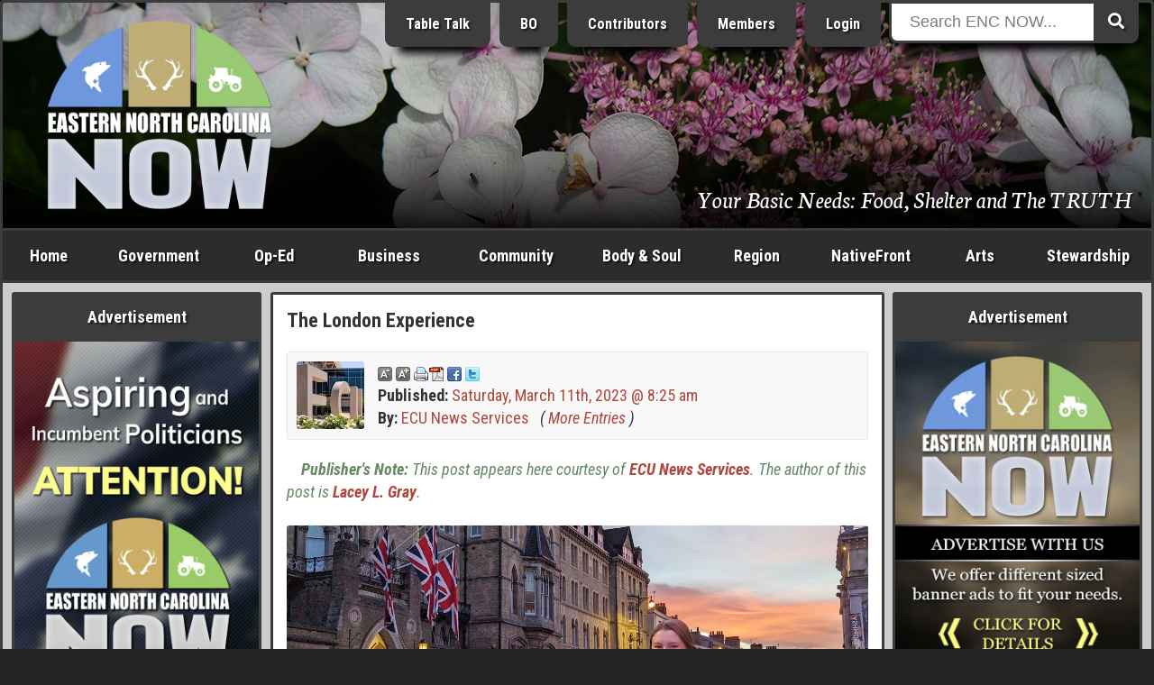

--- FILE ---
content_type: text/html; charset=ISO-8859-1
request_url: https://www.beaufortcountynow.com/post/65515/the-london-experience.html
body_size: 19138
content:
<!DOCTYPE html>
<html lang="en">
<head>
	<meta name="viewport" content="width=device-width, initial-scale=1, maximum-scale=1">
	<title>The London Experience | Eastern NC Now</title>
	<meta name="theme-color" content="#232323">
	<meta name="description" content="Political science, Honors Scholar studying abroad in London, interning at Parliament">
	<meta name="keywords" content="ECU News, Political Science, Honors, Scholar, London, Abroad, Parliament, Intern, Tierney Reardon">
	<meta name="robots" content="index,follow">
	<meta name="author" content="ENCNow">
	<meta http-equiv="Content-Type" content="text/html;charset=windows-1252">
	<!-- meta http-equiv="Cache-control" content="public" -->
	<script src="https://cdnjs.cloudflare.com/ajax/libs/jquery/2.2.4/jquery.min.js"></script>
	<link rel="stylesheet" href="https://fonts.googleapis.com/css?family=Roboto+Condensed:400,400i,700,700i">
	<link rel="stylesheet" href="https://fonts.googleapis.com/css2?family=Neuton:ital@1&display=swap">
	<link rel="stylesheet" href="https://use.fontawesome.com/releases/v5.0.6/css/all.css">
	<link rel="stylesheet" href="https://www.beaufortcountynow.com/css/style.css?v=202303060906">
	<!--[ START realfavicongenerator.net FAVICON TAGS ]-->
	<link rel="icon" type="image/png" href="https://www.beaufortcountynow.com/favicon-96x96.png" sizes="96x96">
	<link rel="icon" type="image/svg+xml" href="https://www.beaufortcountynow.com/favicon.svg">
	<link rel="shortcut icon" href="https://www.beaufortcountynow.com/favicon.ico">
	<link rel="apple-touch-icon" sizes="180x180" href="https://www.beaufortcountynow.com/apple-touch-icon.png">
	<meta name="apple-mobile-web-app-title" content="The London Experience | Eastern NC Now">
	<link rel="manifest" href="https://www.beaufortcountynow.com/site.webmanifest">
	<!--[ END realfavicongenerator.net FAVICON TAGS ]-->
	<meta property="fb:admins" content="702769405">
	<meta property="og:title" content="The London Experience | Eastern NC Now">
	<meta property="og:description" content="Political science, Honors Scholar studying abroad in London, interning at Parliament">
	<meta property="og:type" content="article">
	<meta property="og:site_name" content="ENCNow">
	<link rel="stylesheet" href="https://www.beaufortcountynow.com/colorbox/colorbox.css">
	<script type="text/javascript" src="https://www.beaufortcountynow.com/colorbox/js/jquery.colorbox-min.js"></script>
	<script type="text/javascript">
		$(document).ready(function(){
			$(".popupimage").colorbox({current:"{current} of {total}"});
			$(".popupimageslideshow").colorbox({slideshow:true,slideshowSpeed:3000,slideshowStart:"Start",slideshowStop:"Stop",current:"{current} of {total}"});
			$(".popupyoutube").colorbox({iframe:true,innerWidth:640,innerHeight:390,current:"{current} of {total}"});
			$(".popupvimeo").colorbox({iframe:true,innerWidth:640,innerHeight:390,current:"{current} of {total}"});
			$(".popupiframe").colorbox({iframe:true,width:"900px",height:"700px",current:"{current} of {total}"});
			$(".popupinline").colorbox({inline:true,current:"{current} of {total}"});
		});
	</script>
	<link rel="stylesheet" type="text/css" href="https://www.beaufortcountynow.com/lightbox/jquery.lightbox.css">
	<script type="text/javascript" src="https://www.beaufortcountynow.com/lightbox/jquery.lightbox.js"></script>
	<script type="text/javascript">
		$(function(){ $('.imagelink').lightbox({ margin:40, nav:true, blur:true, minSize:320 }); });
	</script>
	<script type="text/javascript">
		jQuery(document).ready(function($){
			$(".togglehiddenmenu-account").on("click", function(){ $("#hiddenmenu-more").hide(); $("#hiddenmenu-account").toggle(); });
			$(".togglehiddenmenu-more").on("click", function(){ $("#hiddenmenu-account").hide(); $("#hiddenmenu-more").toggle(); });
		});
	</script>
</head>
<body>


<style type="text/css">#header { background: url('https://www.beaufortcountynow.com/plugins/header_rotator_2/headers/images/beaufort_county_061023_10.68_am_mac_swood_1400_pw.jpg') center center no-repeat; }</style>
<!--% PLUGIN[sponsors,SETUP] %-->

<div style="position:absolute;top:-9999;left:-9999;height:1px;width:1px;overflow:hidden">
	<h1>The London Experience | Eastern NC Now</h1>
	<p>Political science, Honors Scholar studying abroad in London, interning at Parliament</p>
	<a href="https://www.beaufortcountynow.com"><img src="https://www.beaufortcountynow.com/images/big_bcn_logo.jpg" alt="ENCNow"></a>
</div>
<div id="wrapper">
	<div class="row">
		<div class="col" id="header">
			<div class="inner" style="background:rgba(0,0,0,.3);background:linear-gradient(transparent 50%, rgba(0,0,0,.9));">
				<div class="row">
					<div class="col center" style="width:24.5%">
						<div style="margin-bottom:0">
<div><a id="l4" href="https://www.beaufortcountynow.com" title="Welcome to Eastern North Carolina NOW"><img id="logo" width="250" src="https://www.beaufortcountynow.com/images/encnowlogo.png" alt="Eastern North Carolina NOW"></a>
		<!--div class="hideonsmall"><img style="margin-top:8px" src="https://www.beaufortcountynow.com/images/bcn_phrase_006.png"></div-->
		</div>						</div>
					</div>
					<div class="col right" style="width:51.5%">
						<div style="margin-top:-22px" class="hideonsmall">
							<a href="https://www.beaufortcountynow.com/post/87599/table-talk.html" class="headerButton hideonmedium" title="Table Talk ENC">Table Talk</a>
							<a href="https://www.beaufortcountynow.com/beaufortobserver" class="headerButton hideonmedium" title="Beaufort Observer">BO</a>
							<a href="https://www.beaufortcountynow.com/contributing-publications" class="headerButton hideonmedium">Contributors</a>
							<a href="https://www.beaufortcountynow.com/members" class="headerButton hideon800">Members</a>
															<a href="https://www.beaufortcountynow.com/login" class="headerButton">Login</a>
													</div>
					</div>
					<div class="col left" style="width:22%;position:relative">
						<div id="form-container" class="hideonsmall" style="margin-top:-22px">
							<form method="get" action="https://www.beaufortcountynow.com/search.php">
								<button type="submit" class="search-submit-button"><span class="fa fa-search"></span></button>
								<div id="searchtext"><input type="text" id="searchinput" name="search" placeholder="Search ENC NOW..."></div>
							</form>
						</div>
					</div>
				</div>
				<div class="hideonsmall" style="position:absolute;right:20px;bottom:20px;width:75%">
					<div class="right">
						<div style="padding:0;color:#fff;font-size:152%;text-shadow:1px 1px 2px #000;font-family:'Neuton',serif;">
							<span style="text-decoration:none;color:#fff;text-shadow:1px 1px 2px #000">Your Basic Needs: Food, Shelter and The TRUTH</span>						</div>
					</div>
				</div>
			</div>
		</div>
	</div>
	<div id="showonsmall">
		<div class="row">
			<div class="col-mobile two7"><a class="nounderline hiddennavbutton hiddennavbuttonfirst" href="https://www.beaufortcountynow.com">Home</a></div>
			<div class="col-mobile two7"><a class="nounderline hiddennavbutton" href="https://www.beaufortcountynow.com/post/12691/categories.html">Categories</a></div>
							<div class="col-mobile two7"><a class="nounderline hiddennavbutton" href="https://www.beaufortcountynow.com/login">Login</a></div>
						<div class="col-mobile one7"><a class="nounderline hiddennavbutton hiddennavbuttonlast togglehiddenmenu-more"><img border="0" src="https://www.beaufortcountynow.com/images/mobilemenuicon.png" width="20" height="18" style="margin-bottom:0"></a></div>
		</div>
		<div class="aligncenter">
			<div id="form-container">
				<form method="get" action="https://www.beaufortcountynow.com/search.php">
					<button type="submit" class="search-submit-button"><span class="fa fa-search"></span></button>
					<div id="searchtext"><input type="text" id="searchinput" name="search" placeholder="Search ENC NOW..."></div>
				</form>
			</div>
		</div>
	</div>
	<div id="hiddenmenu-more">
		<div id="hiddenmenu-more-inner">
			<style type="text/css">
#hiddenMenuForMore { text-align:center; }
.hiddenMenuForMoreLinkBox { background-color:#d8d8d8; }
.hiddenMenuForMoreLinkBoxBGC2 .hiddenMenuForMoreLinkBox { background-color:#a8a8a8; }
.hiddenMenuForMoreLinkBoxPadding { padding:10px 2px; }
.hiddenMenuForMoreLinkBox:hover { background-color:#f8f8f8; }
.hiddenMenuForMoreLink { color:#000 !important; display:block; text-decoration:none; }
</style>

<div id="hiddenMenuForMore">

	<div class="row hiddenMenuForMoreLinkBoxBGC2">
		<div class="col one">
			<div class="pad5">
				<div class="hiddenMenuForMoreLinkBox">
					<div class="hiddenMenuForMoreLinkBoxPadding">
						<a class="hiddenMenuForMoreLink" href="https://www.beaufortcountynow.com/post/638/popular-articles.html">Popular Articles</a>
					</div>
				</div>
			</div>
		</div>
	</div>

	<div class="row">
		<div class="col one">
			<div class="pad5">
				<div class="hiddenMenuForMoreLinkBox">
					<div class="hiddenMenuForMoreLinkBoxPadding">
						<a class="hiddenMenuForMoreLink" href="https://www.beaufortcountynow.com/post/11509/weather.html">Current Weather</a>
					</div>
				</div>
			</div>
		</div>
	</div>
	
	<div class="row hiddenMenuForMoreLinkBoxBGC2">
		<div class="col one2">
			<div class="pad5">
				<div class="hiddenMenuForMoreLinkBox">
					<div class="hiddenMenuForMoreLinkBoxPadding">
						<a class="hiddenMenuForMoreLink" href="https://www.beaufortcountynow.com/latest">Latest Entries</a>
					</div>
				</div>
			</div>
		</div>
		<div class="col one2">
			<div class="pad5">
				<div class="hiddenMenuForMoreLinkBox">
					<div class="hiddenMenuForMoreLinkBoxPadding">
						<a class="hiddenMenuForMoreLink" href="https://www.beaufortcountynow.com/featured">Featured Entries</a>
					</div>
				</div>
			</div>
		</div>
	</div>
	
	<div class="row">
		<div class="col one2">
			<div class="pad5">
				<div class="hiddenMenuForMoreLinkBox">
					<div class="hiddenMenuForMoreLinkBoxPadding">
						<a class="hiddenMenuForMoreLink" href="https://www.beaufortcountynow.com/comments">Latest Comments</a>
					</div>
				</div>
			</div>
		</div>
		<div class="col one2">
			<div class="pad5">
				<div class="hiddenMenuForMoreLinkBox">
					<div class="hiddenMenuForMoreLinkBoxPadding">
						<a class="hiddenMenuForMoreLink" href="https://www.beaufortcountynow.com/polls">Latest Polls</a>
					</div>
				</div>
			</div>
		</div>
	</div>
	
	<div class="row hiddenMenuForMoreLinkBoxBGC2">
		<div class="col one2">
			<div class="pad5">
				<div class="hiddenMenuForMoreLinkBox">
					<div class="hiddenMenuForMoreLinkBoxPadding">
						<a class="hiddenMenuForMoreLink" href="https://www.beaufortcountynow.com/members">BCN Members</a>
					</div>
				</div>
			</div>
		</div>
		<div class="col one2">
			<div class="pad5">
				<div class="hiddenMenuForMoreLinkBox">
					<div class="hiddenMenuForMoreLinkBoxPadding">
						<a class="hiddenMenuForMoreLink" href="https://www.beaufortcountynow.com/register">Become a Member</a>
					</div>
				</div>
			</div>
		</div>
	</div>
	
	<div class="row">
		<div class="col one2">
			<div class="pad5">
				<div class="hiddenMenuForMoreLinkBox">
					<div class="hiddenMenuForMoreLinkBoxPadding">
						<a class="hiddenMenuForMoreLink" href="https://www.beaufortcountynow.com/portfolios">BCN Portfolios</a>
					</div>
				</div>
			</div>
		</div>
		<div class="col one2">
			<div class="pad5">
				<div class="hiddenMenuForMoreLinkBox">
					<div class="hiddenMenuForMoreLinkBoxPadding">
						<a class="hiddenMenuForMoreLink" href="https://www.beaufortcountynow.com/gallery">BCN Galleries</a>
					</div>
				</div>
			</div>
		</div>
	</div>

	<div class="row">
		<div class="col one2">
			<div class="pad5">
				<div class="hiddenMenuForMoreLinkBox">
					<div class="hiddenMenuForMoreLinkBoxPadding">
						<a class="hiddenMenuForMoreLink" href="https://www.beaufortcountynow.com/addon/videos">Video Search</a>
					</div>
				</div>
			</div>
		</div>
		<div class="col one2">
			<div class="pad5">
				<div class="hiddenMenuForMoreLinkBox">
					<div class="hiddenMenuForMoreLinkBoxPadding">
						<a class="hiddenMenuForMoreLink" href="https://www.beaufortcountynow.com/post/2761/local-gas-prices.html">Local Gas Prices</a>
					</div>
				</div>
			</div>
		</div>
	</div>
	
</div>
		</div>
	</div>
	<div id="hiddenmenu-account">
		<div id="hiddenmenu-account-inner">
					</div>
	</div>
	<div class="row hideonsmall">
		<div class="col charcoal" id="navigationbar">
			<div id="navmenu">
				<ul>
					<li style="width:8%" class="hideonmedium"><a href="https://www.beaufortcountynow.com">Home</a></li>
					<li style="width:11%"><a href="https://www.beaufortcountynow.com/government">Government</a>
						<ul class="subnavmenubox2">
							<li>
								<div style="padding-right:5px">
									<div><a href="https://www.beaufortcountynow.com/category/117/city-governments.html"><strong>City Governments</strong></a>
										<div style="border-top:1px solid #3c3c3c">
											<div><a href="https://www.beaufortcountynow.com/category/62/city-of-washington.html">City of Washington</a></div>
											<div><a href="https://www.beaufortcountynow.com/category/334/town-of-belhaven.html">Town of Belhaven</a></div>
										</div>
									</div>
									<div><a href="https://www.beaufortcountynow.com/category/22/state-and-federal.html"><strong>State &amp; Federal</strong></a>
										<div style="border-top:1px solid #3c3c3c">
											<div><a href="https://www.beaufortcountynow.com/category/184/news-services.html">News Services</a></div>
											<div><a href="https://www.beaufortcountynow.com/category/233/public-utilization.html">Public Utilization</a></div>
											<div><a href="https://www.beaufortcountynow.com/category/182/statewide.html">Statewide</a></div>
										</div>
									</div>
								</div>
							</li>
							<li>
								<div style="padding-left:5px">
									<div><a href="https://www.beaufortcountynow.com/category/1/governing-beaufort-county.html"><strong>Governing Beaufort County</strong></a>
										<div style="border-top:1px solid #3c3c3c">
											<div><a href="https://www.beaufortcountynow.com/category/20/agendas-of-general-meetings.html">Agendas of General Meetings</a></div>
											<div><a href="https://www.beaufortcountynow.com/category/33/board-of-education.html">Board of Education</a></div>
											<div><a href="https://www.beaufortcountynow.com/category/93/county-commissioners.html">County Commissioners</a></div>
											<div><a href="https://www.beaufortcountynow.com/category/114/public-issues.html">Public Issues</a></div>
											<div><a href="https://www.beaufortcountynow.com/category/61/regional-health-system.html">Regional Health System</a></div>
										</div>
									</div>
									<div><a href="https://www.beaufortcountynow.com/category/540/local-governments.html"><strong>Local Governments</strong></a></div>
								</div>
							</li>
						</ul>
					</li>
					<li style="width:9%"><a href="https://www.beaufortcountynow.com/op-ed">Op-Ed</a>
						<ul class="subnavmenubox2">
							<li>
								<div style="padding-right:5px;">
									<div><a href="https://www.beaufortcountynow.com/category/98/editorials.html"><strong>Editorials</strong></a>
										<div style="border-top:1px solid #3c3c3c">
											<div><a href="https://www.beaufortcountynow.com/category/25/a-commissioners-view.html">A Commissioner's View</a></div>
											<div><a href="https://www.beaufortcountynow.com/category/231/carolina-journal.html">Carolina Journal</a></div>
											<div><a href="https://www.beaufortcountynow.com/category/444/challenges-to-americas-future.html">Challenges to America's Future</a></div>
											<div><a href="https://www.beaufortcountynow.com/category/160/civitas-guest-editorial.html">Civitas</a></div>
											<div><a href="https://www.beaufortcountynow.com/category/258/clarion-call.html">Clarion Call</a></div>
											<div><a href="https://www.beaufortcountynow.com/category/56/for-love-of-god-and-country.html">For Love of God &amp; Country</a></div>
											<div><a href="https://www.beaufortcountynow.com/category/109/guest-editorial.html">Guest Editorial</a></div>
											<div><a href="https://www.beaufortcountynow.com/category/359/james-g-martin-center-for-academic-renewal.html">James G. Martin Center for Academic Renewal</a></div>
											<div><a href="https://www.beaufortcountynow.com/category/168/john-locke-foundation-guest-editorial.html">John Locke Foundation</a></div>
											<div><a href="https://www.beaufortcountynow.com/category/207/john-william-pope-center-guest-editorial.html">John William Pope Center</a></div>
											<div><a href="https://www.beaufortcountynow.com/category/282/liberals-hard-wired.html">Liberals Hard Wired</a></div>
										</div>
									</div>
								</div>
							</li>
							<li>
								<div style="padding-left:5px">
									<div><a href="">&nbsp;</a>
										<div style="border-top:1px solid #3c3c3c">
											<div><a href="https://www.beaufortcountynow.com/category/194/my-spin.html">My Spin</a></div>
											<div><a href="https://www.beaufortcountynow.com/category/294/politics-with-rod-eccles.html">Politics with Rod Eccles</a></div>
											<div><a href="https://www.beaufortcountynow.com/category/189/the-daily-haymaker.html">The Daily Haymaker</a></div>
											<div><a href="https://www.beaufortcountynow.com/category/172/the-hood-territory.html">The Hood Territory</a></div>
											<div><a href="https://www.beaufortcountynow.com/category/285/views-from-the-right-seat.html">Views from the Right Seat</a></div>
										</div>
									</div>
									<div><a href="https://www.beaufortcountynow.com/category/21/bloodless-warfare-politics.html"><strong>Bloodless Warfare: Politics</strong></a>
										<div style="border-top:1px solid #3c3c3c">
											<div><a href="https://www.beaufortcountynow.com/category/169/press-releases-candidates-seeking-political-office.html">PR: Candidates Seeking Political Office</a></div>
											<div><a href="https://www.beaufortcountynow.com/category/170/press-releases-elected-office-holders.html">PR: Elected Office Holders</a></div>
										</div>
									</div>
									<div><a href="https://www.beaufortcountynow.com/category/72/our-founding-principles.html"><strong>Our Founding Principles</strong></a></div>
									<div><a href="https://www.beaufortcountynow.com/category/47/words-with-the-publisher.html"><strong>Words with the Publisher</strong></a></div>
								</div>
							</li>
						</ul>
					</li>
					<li style="width:11%"><a href="https://www.beaufortcountynow.com/business">Business</a>
						<ul class="subnavmenubox2">
							<li>
								<div style="padding-right:5px;">
									<div><a href="https://www.beaufortcountynow.com/category/15/regional-business.html"><strong>Regional Business</strong></a>
										<div style="border-top:1px solid #3c3c3c">
											<div><a href="https://www.beaufortcountynow.com/category/308/beaufort-county-economic-development.html">Beaufort County Economic Development</a></div>
											<div><a href="https://www.beaufortcountynow.com/category/318/categorical-class.html">Categorical Class</a></div>
											<div><a href="https://www.beaufortcountynow.com/category/319/marketing-real-estate.html">Marketing Real Estate</a></div>
											<div><a href="https://www.beaufortcountynow.com/category/328/the-publishing-business.html">The Publishing Business</a></div>
										</div>
									</div>
								</div>
							</li>
							<li>
								<div style="padding-left:5px;">
									<div><a href="https://www.beaufortcountynow.com/category/310/the-marketing-of-things.html"><strong>The Marketing of Things</strong></a>
										<div style="border-top:1px solid #3c3c3c">
											<div><a href="https://www.beaufortcountynow.com/category/320/marketing-real-property.html">Marketing Real Property</a></div>
											<div><a href="https://www.beaufortcountynow.com/category/321/vacation-share.html">Vacation Share</a></div>
										</div>
									</div>
								</div>
							</li>
						</ul>
					</li>
					<li style="width:11%"><a href="https://www.beaufortcountynow.com/community">Community</a>
						<ul class="subnavmenubox2">
							<li>
								<div style="padding-right:5px;">
									<div><a href="https://www.beaufortcountynow.com/category/63/combat-crime.html"><strong>Combat Crime</strong></a>
										<div style="border-top:1px solid #3c3c3c">
											<div><a href="https://www.beaufortcountynow.com/category/181/stupid-as-charged.html">Stupid as Charged</a></div>
										</div>
									</div>
									<div><a href="https://www.beaufortcountynow.com/category/29/school-news.html"><strong>School News</strong></a>
										<div style="border-top:1px solid #3c3c3c">
											<div><a href="https://www.beaufortcountynow.com/category/66/beaufort-county-community-college.html">Beaufort County Community College</a></div>
											<div><a href="https://www.beaufortcountynow.com/category/71/beaufort-county-schools.html">Beaufort County Schools</a></div>
										</div>
									</div>
								</div>
							</li>
							<li>
								<div style="padding-left:5px;">
									<div><a href="https://www.beaufortcountynow.com/category/14/discovering-beaufort-county.html"><strong>Discovering Beaufort County</strong></a>
										<div style="border-top:1px solid #3c3c3c">
											<div><a href="https://www.beaufortcountynow.com/category/43/every-picture-tells-a-story-dont-it.html">Every Picture Tells a Story...Don't It</a></div>
										</div>
									</div>
									<div><a href="https://www.beaufortcountynow.com/sports"><strong>Sports</strong></a></div>
								</div>
							</li>
						</ul>
					</li>
					<li style="width:11%"><a href="https://www.beaufortcountynow.com/bodyandsoul">Body &amp; Soul</a></li>
					<li style="width:9%"><a href="https://www.beaufortcountynow.com/region">Region</a>
						<ul class="subnavmenubox1 flip">
							<li>
								<div>
									<div><a href="https://www.beaufortcountynow.com/category/34/neighboring-counties.html"><strong>Neighboring Counties</strong></a>
										<div style="border-top:1px solid #3c3c3c">
											<div><a href="https://www.beaufortcountynow.com/category/200/outlying-politics.html">Outlying Politics</a></div>
											<div><a href="https://www.beaufortcountynow.com/category/29/school-news.html">School News</a></div>
										</div>
									</div>
									<div><a href="https://www.beaufortcountynow.com/category/97/news-and-information.html"><strong>News &amp; Information</strong></a></div>
									<div><a href="https://www.beaufortcountynow.com/sports"><strong>Sports</strong></a></div>
								</div>
							</li>
						</ul>
					</li>
					<li style="width:11%" class="hideonmedium"><a href="https://www.beaufortcountynow.com/nativefront">NativeFront</a>
						<ul class="subnavmenubox2 flip">
							<li>
								<div style="padding-right:5px">
									<div><a href="https://www.beaufortcountynow.com/category/146/a-historical-perspective.html"><strong>A Historical Perspective</strong></a>
										<div style="border-top:1px solid #3c3c3c">
											<div><a href="https://www.beaufortcountynow.com/category/273/individual-history.html">Individual History</a></div>
											<div><a href="https://www.beaufortcountynow.com/category/201/north-carolina-history.html">North Carolina History</a></div>
										</div>
									</div>
									<div><a href="https://www.beaufortcountynow.com/category/45/health-and-fitness.html"><strong>Health &amp; Fitness</strong></a>
										<div style="border-top:1px solid #3c3c3c">
											<div><a href="https://www.beaufortcountynow.com/category/215/healthy-lifestyles.html">Healthy Lifestyles</a></div>
											<div><a href="https://www.beaufortcountynow.com/category/213/north-carolina-health.html">North Carolina Health</a></div>
											<div><a href="https://www.beaufortcountynow.com/category/73/vidant-beaufort-hospital.html">Vidant Beaufort Hospital</a></div>
											<div><a href="https://www.beaufortcountynow.com/category/179/vidant-health.html">Vidant Health</a></div>
										</div>
									</div>
								</div>
							</li>
							<li>
								<div style="padding-left:5px">
									<div><a href="https://www.beaufortcountynow.com/category/60/its-personal.html"><strong>It's Personal</strong></a></div>
									<div><a href="https://www.beaufortcountynow.com/category/16/travel.html"><strong>Travel</strong></a><div style="border-top:1px solid #3c3c3c">
											<div><a href="https://www.beaufortcountynow.com/category/28/every-picture-tells-a-story-dont-it-on-the-road.html">Every Picture Tells a Story</a></div>
											<div><a href="https://www.beaufortcountynow.com/category/272/across-north-carolina.html">Across North Carolina</a></div>
											<div><a href="https://www.beaufortcountynow.com/category/115/national-parks-and-other-national-places.html">National Parks, Monuments, Etc.</a></div>
											<div><a href="https://www.beaufortcountynow.com/category/154/north-carolina-state-parks.html">North Carolina State Parks</a></div>
										</div>
									</div>
								</div>
							</li>
						</ul>
					</li>
					<li style="width:8%"><a href="https://www.beaufortcountynow.com/arts">Arts</a>
						<ul class="subnavmenubox2 flip">
							<li>
								<div style="padding-right:5px;">
									<div><a href="https://www.beaufortcountynow.com/category/125/art-talk.html"><strong>Art Talk</strong></a>
										<div style="border-top:1px solid #3c3c3c">
											<div><a href="https://www.beaufortcountynow.com/category/260/a-description-of-the-visual-arts-and-graphics.html">Visual Arts &amp; Graphics</a></div>
											<div><a href="https://www.beaufortcountynow.com/category/202/film-history.html">Film History</a></div>
										</div>
									</div>
									<div><a href="https://www.beaufortcountynow.com/category/13/movie-reviews.html"><strong>Movie Reviews</strong></a>
										<div style="border-top:1px solid #3c3c3c">
											<div><a href="https://www.beaufortcountynow.com/category/236/blips-on-hits-and-misses.html">Blips on Hits &amp; Misses</a></div>
											<div><a href="https://www.beaufortcountynow.com/category/18/dvd-reviews.html">DVD Reviews</a></div>
											<div><a href="https://www.beaufortcountynow.com/category/49/film-reviews.html">Film Reviews</a></div>
											<div><a href="https://www.beaufortcountynow.com/category/17/forgotten-classics.html">Forgotten Classics</a></div>
										</div>
									</div>
								</div>
							</li>
							<li>
								<div style="padding-left:5px;">
									<div><a href="https://www.beaufortcountynow.com/category/26/galleries-and-exhibits.html"><strong>Galleries &amp; Exhibits</strong></a></div>
									<div><a href="https://www.beaufortcountynow.com/category/23/music-reviews.html"><strong>Music</strong></a>
										<div style="border-top:1px solid #3c3c3c">
											<div><a href="https://www.beaufortcountynow.com/category/111/in-concert.html">In Concert</a></div>
											<div><a href="https://www.beaufortcountynow.com/category/127/music-reviews.html">Music Reviews</a></div>
											<div><a href="https://www.beaufortcountynow.com/category/128/music-through-the-ages.html">Music through the Ages</a></div>
										</div>
									</div>
								</div>
							</li>
						</ul>
					</li>
					<li style="width:11%"><a href="https://www.beaufortcountynow.com/stewardship">Stewardship</a></li>
				</ul>
			</div>
		</div>
	</div>
	<div class="row lightgray" id="contents">
		<div class="col hideonmedium" id="left">
			<div class="inner">
				<div class="menu">
					<div class="menuTop">Advertisement</div>
					<div class="menuMiddle bad">
						<div class="bannerPluginContainer"><a class="bannerPluginLink" id="VbAD0" href="https://www.beaufortcountynow.com/plugins/banner_ads_5/trackit.php?img=20231129113456_20231129_VBAD_Aspiring_and_Incumbent_Politicians.jpg&url=https%3A%2F%2Fwww.beaufortcountynow.com%2Fpost%2F22046%2Fad-service-rates-with-ongoing-incentive-package.html" rel="nofollow" target="_self"><img class="bannerPluginImage" src="https://www.beaufortcountynow.com/plugins/banner_ads_5/banners/20231129113456_20231129_VBAD_Aspiring_and_Incumbent_Politicians.jpg" border="0" alt="VbAD0"></a></div>
				<script>
					function checkvbanner0position() {
						var vbanner0 = document.getElementById("VbAD0");
						var vbanner0data = vbanner0.getBoundingClientRect();
						if (
							vbanner0data.top >= 0 &&
							vbanner0data.left >= 0 &&
							vbanner0data.right <= (window.innerWidth || document.documentElement.clientWidth) &&
							vbanner0data.bottom <= (window.innerHeight || document.documentElement.clientHeight)
						) {
							$.post("https://www.beaufortcountynow.com/plugins/banner_ads_5/logimpressions.php", {bannam:"20231129113456_20231129_VBAD_Aspiring_and_Incumbent_Politicians.jpg"});
							clearInterval(vbanner0timerid);
						}
					}
					var vbanner0timerid = window.setInterval(function(){
						checkvbanner0position();
					}, 1000);
				</script>
				
					</div>
				</div>
				<div class="menu">
					<div class="menuTop">Latest Polls &nbsp; <em>(<a style="color:#ffff99;text-decoration:none" href="https://www.beaufortcountynow.com/polls">view all</a>)</em></div>
					<div class="menuMiddle">
						<!--a href="https://www.beaufortcountynow.com/polls"><img src="https://www.beaufortcountynow.com/images/2022polls.jpg" style="width:100%"></a-->
						<style>
	.poll-container { background-color:transparent; }
	.poll-container-padding { padding:0; }
	.poll-topic-container { margin-bottom:15px; text-align:center; }
	.poll-topic { color:#fff !important; text-shadow:1px 1px 2px #000; }
	.poll-bar-container { background-color:#000; margin-bottom:10px; }
	.poll-bar { background-color:#9c6; height:30px; }
</style>
<div class="poll-container">
	<div class="poll-container-padding">
		<div class="poll-topic-container">
			<strong class="poll-topic">In the shadow of the political assassination of Charlie Kirk, founder of Turning USA, a stain now exists upon our nation's collective conscious, a condition that must be excised, or our nation will not function properly as one of a self-governed people. Understanding these long standing truths: What would you suggest as a quick, and, or proper corrective measure?</strong>
		</div>
		<input style="display:none" type="radio" name="pollOpinionId" value="nOoPINIONsELECTED" checked="checked">
		<em style="font-size:12px;color:#fff">13.51% Destroy the Fascist Donald Trump and all of MAGA, because America must never be Great Again.</em><br>
		<div class="poll-bar-container" title="13.51% with 5 vote(s)">
			<div class="poll-bar" style="width:13.513513513514%"></div>
		</div>
		<em style="font-size:12px;color:#fff">86.49% Our self-governed people, and their properly restored institutions, under President Trump, must discover the root causes to properly correct, and save our Constitutional Republic.</em><br>
		<div class="poll-bar-container" title="86.49% with 32 vote(s)">
			<div class="poll-bar" style="width:86.486486486486%"></div>
		</div>
		<em style="font-size:12px;color:#fff">0% I thought we had to shut down Free Speech we don't like to save our "democracy," so I am totally confused now.</em><br>
		<div class="poll-bar-container" title="0% with 0 vote(s)">
			<div class="poll-bar" style="width:0%"></div>
		</div>
		<div style="padding-top:10px">
			<table style="border-collapse:collapse;width:100%;color:#fff" cellpadding="0" cellspacing="0">
				<tr>
					<td align="center" width="50%">
						<strong style="font-size:11px;color:#fff">
							<div style="margin-bottom:-7px"><a style="font-size:15px;color:#fff" href="https://www.beaufortcountynow.com/polls">Click Here to Vote</a></div>
							37 Vote(s)
						</strong>
					</td>
					<td align="center" width="50%">
						<strong style="font-size:11px;color:#fff">
							<a style="font-size:11px;color:#fff" href="https://www.beaufortcountynow.com/polls">View all Polls</a>
						</strong>
					</td>
				</tr>
			</table>
		</div>
	</div>
</div>					</div>
				</div>
				<div class="menu">
					<div class="menuTop">Advertisement</div>
					<div class="menuMiddle bad">
						<div class="bannerPluginContainer"><a class="bannerPluginLink" id="VbAD1" href="https://www.beaufortcountynow.com/plugins/banner_ads_5/trackit.php?img=20250529155909_2025_tabletalkenc_vbad1b2.jpg&url=https%3A%2F%2Fwww.beaufortcountynow.com%2Fpost%2F87599%2Ftable-talk.html" rel="nofollow" target="_self"><img class="bannerPluginImage" src="https://www.beaufortcountynow.com/plugins/banner_ads_5/banners/20250529155909_2025_tabletalkenc_vbad1b2.jpg" border="0" alt="VbAD1"></a></div>
				<script>
					function checkvbanner1position() {
						var vbanner1 = document.getElementById("VbAD1");
						var vbanner1data = vbanner1.getBoundingClientRect();
						if (
							vbanner1data.top >= 0 &&
							vbanner1data.left >= 0 &&
							vbanner1data.right <= (window.innerWidth || document.documentElement.clientWidth) &&
							vbanner1data.bottom <= (window.innerHeight || document.documentElement.clientHeight)
						) {
							$.post("https://www.beaufortcountynow.com/plugins/banner_ads_5/logimpressions.php", {bannam:"20250529155909_2025_tabletalkenc_vbad1b2.jpg"});
							clearInterval(vbanner1timerid);
						}
					}
					var vbanner1timerid = window.setInterval(function(){
						checkvbanner1position();
					}, 1000);
				</script>
				
					</div>
				</div>
				<div class="menu">
					<div class="menuTop">Latest Comments &nbsp; <em>(<a style="color:#ffff99;text-decoration:none" href="https://www.beaufortcountynow.com/comments">view all</a>)</em></div>
					<div class="menuMiddle">
						<ul id="latestCommentsMenu">
	<li><a href="https://www.beaufortcountynow.com/post/93043/making-republican-sausage.html"><b>Van Zant said:</b> Speaking as a Beaufort County Conservative, we are being put in a difficult position.  We are not fa...</a></li>
	<li><a href="https://www.beaufortcountynow.com/post/93043/making-republican-sausage.html"><b>Rino Hunter said:</b> Jimmy Dixon, the eastern NC "heavy" for Berger who is identified as recruiting the Berger candidates...</a></li>
	<li><a href="https://www.beaufortcountynow.com/post/93043/making-republican-sausage.html"><b>John Steed said:</b> For anyone who stands with Berger in ANY of his challenges to House conservatives, I have one thing ...</a></li>
	<li><a href="https://www.beaufortcountynow.com/post/93043/making-republican-sausage.html"><b>Befuddled said:</b> J.V, 
I overheard this one and will share it here:
"The forest was shrinking but the trees kept vo...</a></li>
	<li><a href="https://www.beaufortcountynow.com/post/93152/gov-josh-stein-inciting-violence-against-fed-law-enforcement-says-border-patrol-boss.html"><b>Buzz Cayton said:</b> Stein is just toeing the party line.  This "Party over people" has got to stop.
And the only way we...</a></li>
	<li><a href="https://www.beaufortcountynow.com/post/93145/new-un-treaty-decriminalizes-child-sex-images.html"><b>Countrygirl1411 said:</b> Way past time for the USA to get out of the UN and get the UN out of the USA</a></li>
	<li><a href="https://www.beaufortcountynow.com/post/93043/making-republican-sausage.html"><b>John Valley said:</b> Steed: I trust no politician of any kind as....they're politicians; they're skilled at selling you o...</a></li>
	<li><a href="https://www.beaufortcountynow.com/post/93043/making-republican-sausage.html"><b>Befuddled said:</b> JS, I personally know LOCAL people who were burned by Kidwell, and for that reason alone, he needs t...</a></li>
	<li><a href="https://www.beaufortcountynow.com/post/93043/making-republican-sausage.html"><b>John Steed said:</b> The Phil Berger machine, the sellout uber-RINOs of the General Assembly are who is out for Kidwell b...</a></li>
	<li><a href="https://www.beaufortcountynow.com/post/93043/making-republican-sausage.html"><b>Befuddled said:</b> Van Zant,
I heard that Kidwell was being primaried by someone from Hyde County. Do you know anythin...</a></li>
	<li><a href="https://www.beaufortcountynow.com/post/93043/making-republican-sausage.html"><b>Van Zant said:</b> Befuddled:  Ha.  No need.  I'm confident they are on it 24/7.  I'll bet he and his friends on that s...</a></li>
	<li><a href="https://www.beaufortcountynow.com/post/93061/bloomburg-for-too-many-american-kids-math-is-not-adding-up.html"><b>Countrygirl1411 said:</b> Steven, thank you for what you are doing on the school board.  I suspect it is a battle since so man...</a></li>
	<li><a href="https://www.beaufortcountynow.com/post/93060/2-liberal-groups-seek-to-infiltrate-republican-legislative-primaries-in-nc.html"><b>borderhawk said:</b> Jimmy Dixon, who has been identified as recruiting these Berger candidates in the east, is VERY VERY...</a></li>
	<li><a href="https://www.beaufortcountynow.com/comments.php">All Comments</a></li>
</ul>
					</div>
				</div>
				<div class="menu">
					<div class="menuTop">Advertisement</div>
					<div class="menuMiddle bad">
						<div class="bannerPluginContainer"><a class="bannerPluginLink" id="VbAD2" href="https://www.beaufortcountynow.com/plugins/banner_ads_5/trackit.php?img=20240223110052_babylonbee_vbad_1b.jpg&url=https%3A%2F%2Fwww.beaufortcountynow.com%2Fcategory%2F455%2Fbabylon-bee.html" rel="nofollow" target="_self"><img class="bannerPluginImage" src="https://www.beaufortcountynow.com/plugins/banner_ads_5/banners/20240223110052_babylonbee_vbad_1b.jpg" border="0" alt="VbAD2"></a></div>
				<script>
					function checkvbanner2position() {
						var vbanner2 = document.getElementById("VbAD2");
						var vbanner2data = vbanner2.getBoundingClientRect();
						if (
							vbanner2data.top >= 0 &&
							vbanner2data.left >= 0 &&
							vbanner2data.right <= (window.innerWidth || document.documentElement.clientWidth) &&
							vbanner2data.bottom <= (window.innerHeight || document.documentElement.clientHeight)
						) {
							$.post("https://www.beaufortcountynow.com/plugins/banner_ads_5/logimpressions.php", {bannam:"20240223110052_babylonbee_vbad_1b.jpg"});
							clearInterval(vbanner2timerid);
						}
					}
					var vbanner2timerid = window.setInterval(function(){
						checkvbanner2position();
					}, 1000);
				</script>
				
					</div>
				</div>
				<div class="menu">
					<div class="menuTop">Latest Entries &nbsp; <em>(<a style="color:#ffff99;text-decoration:none" href="https://www.beaufortcountynow.com/latest">view all</a>)</em></div>
					<div class="menuMiddle">
						<ul id="latestPostsMenu">
	<li><a href="https://www.beaufortcountynow.com/post/74188/federal-dollars-fund-unc-center-making-middle-eastern-languages-gender-fluid.html">Federal dollars fund UNC center making Middle Eastern languages gender fluid</a></li>
	<li><a href="https://www.beaufortcountynow.com/post/93152/gov-josh-stein-inciting-violence-against-fed-law-enforcement-says-border-patrol-boss.html">Gov, Josh Stein inciting violence against fed. law enforcement says Border Patrol boss</a></li>
	<li><a href="https://www.beaufortcountynow.com/post/93144/is-there-an-economic-bubble.html">Is There An Economic Bubble?</a></li>
	<li><a href="https://www.beaufortcountynow.com/post/93145/new-un-treaty-decriminalizes-child-sex-images.html">New UN treaty decriminalizes child sex images</a></li>
	<li><a href="https://www.beaufortcountynow.com/post/93141/jobs-report-under-trump-jobs-for-native-born-up-2m-foreign-workers-down-1-6m.html">Jobs report: Under Trump, jobs for native born up 2M, foreign workers down 1.6M</a></li>
	<li><a href="https://www.beaufortcountynow.com/post/93080/bcs-december-2025-board-of-education-calendar.html">BCS December 2025 Board of Education Calendar</a></li>
	<li><a href="https://www.beaufortcountynow.com/post/93116/michael-alexander-crockett.html">Michael Alexander Crockett</a></li>
	<li><a href="https://www.beaufortcountynow.com/post/93115/charles-e-hickman-jr.html">Charles E. Hickman Jr.</a></li>
	<li><a href="https://www.beaufortcountynow.com/post/93109/conservatives-rally-around-fetterman-after-fall-lefties-can-t-get-the-knives-out-fast-enough.html">Conservatives Rally Around Fetterman After Fall, Lefties Can’t Get The Knives Out Fast Enough</a></li>
	<li><a href="https://www.beaufortcountynow.com/post/93078/usdot-finds-dem-states-illegally-issued-194-000-truck-driving-licenses-to-foreigners.html">USDOT finds Dem states illegally issued 194,000 truck driving licenses to foreigners</a></li>
	<li><a href="https://www.beaufortcountynow.com/post/93070/leftist-mobs-obstructing-ice-in-charlotte-recruited-trained-funded-by-soros-et-al.html">leftist mobs obstructing ICE in Charlotte recruited, trained, funded by Soros et al</a></li>
	<li><a href="https://www.beaufortcountynow.com/category/latest/latest-entries.html">All Latest Entries</a></li>
</ul>
					</div>
				</div>
				<div class="menu">
					<div class="menuTop">Advertisement</div>
					<div class="menuMiddle bad">
						<div class="bannerPluginContainer"><a class="bannerPluginLink" id="O2bAD0" href="https://www.beaufortcountynow.com/plugins/banner_ads_5/trackit.php?img=20240318122955_2x_Sponsored_Ad_420x520_ENCNOW.jpg&url=https%3A%2F%2Fwww.beaufortcountynow.com" rel="nofollow" target="_self"><img class="bannerPluginImage" src="https://www.beaufortcountynow.com/plugins/banner_ads_5/banners/20240318122955_2x_Sponsored_Ad_420x520_ENCNOW.jpg" border="0" alt="O2bAD0"></a></div>
				<script>
					function checko2banner0position() {
						var o2banner0 = document.getElementById("O2bAD0");
						var o2banner0data = o2banner0.getBoundingClientRect();
						if (
							o2banner0data.top >= 0 &&
							o2banner0data.left >= 0 &&
							o2banner0data.right <= (window.innerWidth || document.documentElement.clientWidth) &&
							o2banner0data.bottom <= (window.innerHeight || document.documentElement.clientHeight)
						) {
							$.post("https://www.beaufortcountynow.com/plugins/banner_ads_5/logimpressions.php", {bannam:"20240318122955_2x_Sponsored_Ad_420x520_ENCNOW.jpg"});
							clearInterval(o2banner0timerid);
						}
					}
					var o2banner0timerid = window.setInterval(function(){
						checko2banner0position();
					}, 1000);
				</script>
				
					</div>
				</div>
				<div class="menu">
					<div class="menuTop">ENCN Masthead</div>
					<div class="menuMiddle bad">
						<a href="https://www.beaufortcountynow.com/post/5/encn-masthead.html"><img src="https://www.beaufortcountynow.com/images/ENCN_Masthead.jpg" style="width:100%" alt="ENCN Masthead"></a>
					</div>
				</div>
			</div>
		</div>
		<div class="col" id="page">
			<div class="inner">
				<div id="pageContainer">
					<h2 id="pageTitle" class="print-only">The London Experience</h2>
<div>
	<div style="padding:10px;margin-bottom:20px;background-color:#f8f8f8;border:1px solid #e8e8e8;border-radius:3px;-webkit-border-radius:3px;-moz-border-radius:3px" id="postStatsContainer">
		<div style="width:90px;height:75px;float:left" class="postIcon"><img border="0" src="https://www.beaufortcountynow.com/posticons/65515.jpg?v=20251122085828" width="75" height="75"></div>
		<div id="postStats">
			<div>
				<img id="textdecrease" title="Decrease Text Size" style="cursor:pointer" src="https://www.beaufortcountynow.com/userimages/textdecrease.png?v=2"> 
				<img id="textincrease" title="Increase Text Size" style="cursor:pointer" src="https://www.beaufortcountynow.com/userimages/textincrease.png?v=2"> 
				<script src="https://cdn.printfriendly.com/printfriendly.js" type="text/javascript"></script><a href="http://www.printfriendly.com" style="color:#6D9F00;text-decoration:none" class="printfriendly" onclick="window.print();return false;" title="Print or Download PDF"><img style="border:none" src="https://www.beaufortcountynow.com/images/printpdf.png" alt="Print or Download PDF" /></a> 
				<a onclick="window.open('https://www.facebook.com/sharer/sharer.php?u=https://www.beaufortcountynow.com/post/65515','socialWindow','width=600,height=400,left='+(screen.availWidth/2-250)+',top='+(screen.availHeight/2-250)+'');return false;" href="https://www.facebook.com/sharer/sharer.php?u=https://www.beaufortcountynow.com/post/65515" target="_blank" title="Share on Facebook"><img border="0" src="https://www.beaufortcountynow.com/userimages/facebook.png" /></a> 
				<a onclick="window.open('https://twitter.com/intent/tweet?url=https%3A%2F%2Fwww.beaufortcountynow.com%2Fpost%2F65515%2Fthe-london-experience.html&text=The+London+Experience%20-%20','socialWindow','width=600,height=400,left='+(screen.availWidth/2-250)+',top='+(screen.availHeight/2-250)+'');return false;" href="http://twitter.com/intent/tweet?url=https%3A%2F%2Fwww.beaufortcountynow.com%2Fpost%2F65515%2Fthe-london-experience.html&text=The+London+Experience%20-%20" target="_blank" title="Share on Twitter"><img border="0" src="https://www.beaufortcountynow.com/userimages/twitter.png" /></a>
			</div>
			<span id="postDate"><b>Published:</b> <a href="https://www.beaufortcountynow.com/archive/2023-03-11/March-11-2023.html">Saturday, March 11th, 2023 @ 8:25 am</a></span><br>
			<span id="postAuthor"><b>By:</b> <a href="https://www.beaufortcountynow.com/profile/East_Carolina">ECU News Services</a>   <i>( <a href="https://www.beaufortcountynow.com/moreby/East_Carolina">More Entries</a> )</i></span>
			
		</div>
		<div style="clear:both;height:1px">&nbsp;</div>
	</div>
</div>
<div id="postContent" class="print-only">
	&nbsp;&nbsp;&nbsp; <b><i>Publisher's Note:</b> This post appears here courtesy of <a style="font-weight:bold" target="_blank" href="https://news.ecu.edu/">ECU News Services</a>. The author of this post is <a style="font-weight:bold" target="_blank" href="https://news.ecu.edu/featured-author/lacey-l-gray/">Lacey L. Gray</a>.</i>
<br>
<br>
<center><img src="https://www.beaufortcountynow.com/uploads/ecu_images_3/THE_LONDON_EXPERIENCE.jpg" width="1200"></center>
<br>
<center><i>East Carolina University political science major and Honors College sophomore Tierney Reardon is expanding her global understanding while studying and interning this semester in London. (Contributed photos)</i></center>
<br>
<br>
&nbsp;&nbsp;&nbsp; East Carolina University sophomore Tierney Reardon is expanding her global understanding through a semester-long study abroad experience in London.
<br>
<br>
&nbsp;&nbsp;&nbsp; Reardon, who is an EC Scholar in the Honors College, is pursuing dual majors and a minor in the Thomas Harriot College of Arts and Sciences: a Bachelor of Science degree in political science, a Bachelor of Arts degree in philosophy and a minor in religious studies.
<br>
<br>
&nbsp;&nbsp;&nbsp; <i>"Studying abroad is such a unique experience to grow and learn, not only about the place you are going, but also about yourself,"</i> she said.
<br>
<br>
&nbsp;&nbsp;&nbsp; Reardon first learned about The London Experience, offered by UNC and available to ECU students, from ECU alumna Madie Fleishman, who participated in the program during her time at ECU. Reardon will study in London through the end of April but plans to stay until mid-May to do a bit of traveling after the program ends.
<br>
<br>
&nbsp;&nbsp;&nbsp; Hoping to attend law school once she completes her degrees, Reardon is receiving valuable career skills through an assigned internship at Parliament. She said the program did a good job of matching each student with an internship in their area of interest.
<br>
<br>
&nbsp;&nbsp;&nbsp; <i>"I am so fortunate to have the chance to not only study in London but intern at Parliament,"</i> she said. <i>"Any internship offers valuable experience, but while abroad, an internship allows you to experience the city in a new way and connect with people in the professional world that you would be unlikely to meet otherwise. Interning at Parliament will help me learn about government up close and see if a career focused on policymaking would be a good fit."</i>
<br>
<br>
&nbsp;&nbsp;&nbsp; Through her internship, Reardon's role and contributions have included gathering and analyzing data to create presentations, updating a document with the availability of the members of Parliament and votes for the coming weeks, attending meetings and creating orientation materials for new employees. In a few weeks she will attend the Liberal Democrat's Spring Conference where she will learn more about how the party's policies are set.
<br>
<br>
&nbsp;&nbsp;&nbsp; <i>"From the beginning of my internship, everyone was extremely welcoming. Parliament is a very fast-paced environment, so it was a bit of a jump into the deep end, but they all made a point of taking the time to explain things to me as we went,"</i> she said. <i>"Everyone's common goals, and the many shared beliefs that come with working for the same political party, help to create a community where people can work well together. I have been impressed by how much of a priority the morality of the party's decisions is to all those in the office."</i>
<br>
<br>
&nbsp;&nbsp;&nbsp; Interning at Parliament is a dreamlike experience, according to Reardon.
<br>
<br>
&nbsp;&nbsp;&nbsp; <i>"It's amazing to be working in the same building as Big Ben. Hearing the bells ring while in the whips' office is surreal,"</i> she said. <i>"One of my favorite experiences so far has been getting to see the floor of the House of Commons and watching oral questions being presented from the gallery."</i>
<br>
<br>
&nbsp;&nbsp;&nbsp; Reardon's academic schedule while studying abroad includes courses in Imagining Literary London, Contemporary British Politics, Contemporary London Theatre and its Origins, and the London Experience.
<br>
<br>
&nbsp;&nbsp;&nbsp; Through Imagining Literary London, Reardon is exploring the city and tracing the evolution of imagined London as the setting and inspiration for literary works from the mid-19th century to the present, and how London writers responded to periods of extreme violence.
<br>
<br>
&nbsp;&nbsp;&nbsp; In the Contemporary British Politics course, Reardon is learning about the changing nature of the UK state and politics. The aim is that students should understand how and why reform, change and modernization is taking place, and how this impacts constitutional, economic and social issues.
<br>
<br>
&nbsp;&nbsp;&nbsp; Contemporary London Theatre and its Origins examines theatre as a craft rather than an art form, looking at the practicalities of putting on a show. The course also explores why certain plays and playwrights endure. Students place a text in its social and historic context, read it, deconstruct it, and rehearse a scene or two. Then they will attend a performance and write a review.
<br>
<br>
&nbsp;&nbsp;&nbsp; <i>"Tierney is taking full advantage of her time abroad - combining classes, an internship, sightseeing and getting to know her local London neighborhood - all to make a unique experience that will guide her lifelong learning,"</i> said Katherine Ford, chair of Harriot College's Department of Foreign Languages and Literatures, acting associate dean of the Honors College and director of the EC Scholars program. <i>"Thanks to the EC Scholar study abroad stipend, students like Tierney are able to continue the Pirate experience in new places, then bring back these insights to Greenville and ECU."</i><br clear="all">
</div>
<a style="display:block;width:200px;margin:20px auto;cursor:pointer;padding:10px 5px;color:#fff;text-align:center;text-shadow:1px 2px 3px #000;background-color:#af473c;border-radius:3px;" onclick="window.history.back();">Go Back</a>
<div>
	<br>
	
	<br>
	
				<a name="vmsg"></a>
				<div id="commentFormContainer">
					<form method="post" action="https://www.beaufortcountynow.com/post.php?post=65515">
						<div id="commentFormContainerHeader"><h3 style="margin:0;padding:0">Leave a Guest Comment</h3></div>
						<div style="height:10px"></div>
						<div id="commentFormContainerTextareaContainer">
							<b>Your Name or Alias</b><br>
							<input type="text" name="guestcommentname" value="" maxlength="40" style="width:50%;padding:10px" id="commentFormContainerTextarea">
						</div>
						<div style="height:10px"></div>
						<div id="commentFormContainerTextareaContainer">
							<b>Your Email Address</b> <i style="color:red">( your email address will not be published )</i><br>
							<input type="email" name="guestcommentemail" value="" maxlength="60" style="width:70%;padding:10px" id="commentFormContainerTextarea">
						</div>
						<div style="height:10px"></div>
						<div id="commentFormContainerTextareaContainer">
							<b>Enter Your Comment</b> <i style="color:red">( text only please )</i><br>
							<textarea rows="4" cols="50" name="guestcomment" maxlength="1000" style="width:100%;padding:10px" id="commentFormContainerTextarea"></textarea>
						</div>
						<div id="commentFormContainerSubmitButtonContainer"><input type="submit" name="submitGuestComment" value="Submit Guest Comment" id="commentFormContainerSubmitButton"></div>
					</form>
				</div>
				<br>
	<br clear="all"><div id="commentFormContainerHeader"><b><i><img border="0" style="margin:0 2px 0 0" src="https://www.beaufortcountynow.com/userimages/comments.png"> <a href="https://www.beaufortcountynow.com/login.php">Login to Leave a Comment</a></i></b></div>
	
	<br>
	<br>
	<table style="width:100%;border-collapse:collapse" cellpadding="0" cellspacing="0">
		<tr>
			<td width="33%" align="left"><a href="https://www.beaufortcountynow.com/post/65448/donation-of-love.html">Donation Of Love</a></td>
			<td width="33%" align="center"><a href="https://www.beaufortcountynow.com/category/204/east-carolina-university.html">East Carolina University</a>, <a href="https://www.beaufortcountynow.com/category/203/school-news.html">School News</a>, <a href="https://www.beaufortcountynow.com/category/39/the-region.html">The Region</a>, <a href="https://www.beaufortcountynow.com/category/34/neighboring-counties.html">Neighboring Counties</a></td>
			<td width="33%" align="right"><a href="https://www.beaufortcountynow.com/post/65557/state-employees-credit-union-and-secu-foundation-receive-top-honors-for-service-and-social-responsibility-programs.html">State Employees’ Credit Union and SECU Foundation Receive Top Honors for Service and Social Responsibility Programs</a></td>
		</tr>
	</table>
</div>

<script type="text/javascript">
	$(document).ready(function() {
		$("#textincrease").click(function() {
			var fontSize = parseInt($("#postContent").css("font-size"));
			var lineHeight = parseInt($("#postContent").css("line-height"));
			fontSize = fontSize + 1 + "px";
			lineHeight = lineHeight + 1 + "px";
			$("#postContent").css({'font-size':fontSize, 'line-height':lineHeight});

			var fontSizeI = parseInt($("#postContent i, #postContent em, .commentRow_odd i, .commentRow_even i").css("font-size"));
			var lineHeightI = parseInt($("#postContent i, #postContent em, .commentRow_odd i, .commentRow_even i").css("line-height"));
			fontSizeI = fontSizeI + 1 + "px";
			lineHeightI = lineHeightI + 1 + "px";
			$("#postContent i, #postContent em, .commentRow_odd i, .commentRow_even i").css({'font-size':fontSizeI, 'line-height':lineHeightI});
			
			var fontSizeB = parseInt($("#postContent b, #postContent strong").css("font-size"));
			var lineHeightB = parseInt($("#postContent b, #postContent strong").css("line-height"));
			fontSizeB = fontSizeB + 1 + "px";
			lineHeightB = lineHeightB + 1 + "px";
			$("#postContent b, #postContent strong").css({'font-size':fontSizeB, 'line-height':lineHeightB});
		});
		$("#textdecrease").click(function() {
			var fontSize = parseInt($("#postContent").css("font-size"));
			var lineHeight = parseInt($("#postContent").css("line-height"));
			fontSize = fontSize - 1 + "px";
			lineHeight = lineHeight - 1 + "px";
			$("#postContent").css({'font-size':fontSize, 'line-height':lineHeight});

			var fontSizeI = parseInt($("#postContent i, #postContent em, .commentRow_odd i, .commentRow_even i").css("font-size"));
			var lineHeightI = parseInt($("#postContent i, #postContent em, .commentRow_odd i, .commentRow_even i").css("line-height"));
			fontSizeI = fontSizeI - 1 + "px";
			lineHeightI = lineHeightI - 1 + "px";
			$("#postContent i, #postContent em, .commentRow_odd i, .commentRow_even i").css({'font-size':fontSizeI, 'line-height':lineHeightI});
			
			var fontSizeB = parseInt($("#postContent b, #postContent strong").css("font-size"));
			var lineHeightB = parseInt($("#postContent b, #postContent strong").css("line-height"));
			fontSizeB = fontSizeB - 1 + "px";
			lineHeightB = lineHeightB - 1 + "px";
			$("#postContent b, #postContent strong").css({'font-size':fontSizeB, 'line-height':lineHeightB});
		});
	});
</script><br><br><div class="bannerPluginContainer"><a class="bannerPluginLink" id="HbAD0" href="https://www.beaufortcountynow.com/plugins/banner_ads_5/trackit.php?img=20240223110107_babylonbee_hbad_1b.jpg&url=https%3A%2F%2Fwww.beaufortcountynow.com%2Fcategory%2F455%2Fbabylon-bee.html" rel="nofollow" target="_self"><img class="bannerPluginImage" src="https://www.beaufortcountynow.com/plugins/banner_ads_5/banners/20240223110107_babylonbee_hbad_1b.jpg" border="0" alt="HbAD0"></a></div>
				<script>
					function checkhbanner0position() {
						var hbanner0 = document.getElementById("HbAD0");
						var hbanner0data = hbanner0.getBoundingClientRect();
						if (
							hbanner0data.top >= 0 &&
							hbanner0data.left >= 0 &&
							hbanner0data.right <= (window.innerWidth || document.documentElement.clientWidth) &&
							hbanner0data.bottom <= (window.innerHeight || document.documentElement.clientHeight)
						) {
							$.post("https://www.beaufortcountynow.com/plugins/banner_ads_5/logimpressions.php", {bannam:"20240223110107_babylonbee_hbad_1b.jpg"});
							clearInterval(hbanner0timerid);
						}
					}
					var hbanner0timerid = window.setInterval(function(){
						checkhbanner0position();
					}, 1000);
				</script>
				<br><h2 id="categoryPostsHeading"><a href="https://www.beaufortcountynow.com/category/34/neighboring-counties.html">Latest Neighboring Counties</a></h2><div id="postContainer" class="SP_row_odd">
	<div id="postContainerPadding">
		<table cellpadding="0" cellspacing="0" style="width:100%">
			<tr>
				<td width="90" valign="top"><a title="Top NC court tackles suit over Raleigh impact fees" href="https://www.beaufortcountynow.com/post/92749/top-nc-court-tackles-suit-over-raleigh-impact-fees.html"><img border="0" src="https://www.beaufortcountynow.com/posticons/92749.jpg?v=20251122085828" width="75" height="75" /></a></td>
				<td valign="top">
					<div id="postContainerTitle"><h3><a title="Top NC court tackles suit over Raleigh impact fees" href="https://www.beaufortcountynow.com/post/92749/top-nc-court-tackles-suit-over-raleigh-impact-fees.html">Top NC court tackles suit over Raleigh impact fees</a></h3></div>
					<div id="postContainerDescription">In the coming months, the North Carolina Supreme Court will decide whether a class-action lawsuit can move forward against Raleigh over water and sewer impact fees.</div>
					<div id="postContainerStats">
						<span id="postContainerDate">Published: <a href="https://www.beaufortcountynow.com/archive/2025-11-05/November-5-2025.html">Wednesday, November 5th, 2025 @ 9:33 am</a></span>
						<span id="postContainerAuthor">By: <a href="https://www.beaufortcountynow.com/profile/carolina">Carolina Journal</a></span>
						<span style="display:none" id="postContainerKeywords"><br>Search Terms:  <a href="https://www.beaufortcountynow.com/search.php?search_keywords=1&search_exact=1&search=carolina journal">carolina journal</a>  <a href="https://www.beaufortcountynow.com/search.php?search_keywords=1&search_exact=1&search=supreme court">supreme court</a>  <a href="https://www.beaufortcountynow.com/search.php?search_keywords=1&search_exact=1&search=tackles">tackles</a>  <a href="https://www.beaufortcountynow.com/search.php?search_keywords=1&search_exact=1&search=lawsuit">lawsuit</a>  <a href="https://www.beaufortcountynow.com/search.php?search_keywords=1&search_exact=1&search=raleigh">raleigh</a>  <a href="https://www.beaufortcountynow.com/search.php?search_keywords=1&search_exact=1&search=impact">impact</a>  <a href="https://www.beaufortcountynow.com/search.php?search_keywords=1&search_exact=1&search=fees">fees</a> </span>
						<div id="clear"></div>
					</div>
				</td>
			</tr>
		</table>
	</div>
</div>
<div id="clear"></div><div id="postContainer" class="SP_row_even">
	<div id="postContainerPadding">
		<table cellpadding="0" cellspacing="0" style="width:100%">
			<tr>
				<td width="90" valign="top"><a title="Nickel announces run for Wake County district attorney" href="https://www.beaufortcountynow.com/post/91625/nickel-announces-run-for-wake-county-district-attorney.html"><img border="0" src="https://www.beaufortcountynow.com/posticons/91625.jpg?v=20251122085828" width="75" height="75" /></a></td>
				<td valign="top">
					<div id="postContainerTitle"><h3><a title="Nickel announces run for Wake County district attorney" href="https://www.beaufortcountynow.com/post/91625/nickel-announces-run-for-wake-county-district-attorney.html">Nickel announces run for Wake County district attorney</a></h3></div>
					<div id="postContainerDescription">Former congressman Wiley Nickel made his candidacy for the office of Wake County district attorney official this week, with his Tuesday announcement.</div>
					<div id="postContainerStats">
						<span id="postContainerDate">Published: <a href="https://www.beaufortcountynow.com/archive/2025-10-13/October-13-2025.html">Monday, October 13th, 2025 @ 12:02 pm</a></span>
						<span id="postContainerAuthor">By: <a href="https://www.beaufortcountynow.com/profile/carolina">Carolina Journal</a></span>
						<span style="display:none" id="postContainerKeywords"><br>Search Terms:  <a href="https://www.beaufortcountynow.com/search.php?search_keywords=1&search_exact=1&search=carolina journal">carolina journal</a>  <a href="https://www.beaufortcountynow.com/search.php?search_keywords=1&search_exact=1&search=wiley nickel">wiley nickel</a>  <a href="https://www.beaufortcountynow.com/search.php?search_keywords=1&search_exact=1&search=announce">announce</a>  <a href="https://www.beaufortcountynow.com/search.php?search_keywords=1&search_exact=1&search=candidacy">candidacy</a>  <a href="https://www.beaufortcountynow.com/search.php?search_keywords=1&search_exact=1&search=wake county">wake county</a>  <a href="https://www.beaufortcountynow.com/search.php?search_keywords=1&search_exact=1&search=district attorney">district attorney</a> </span>
						<div id="clear"></div>
					</div>
				</td>
			</tr>
		</table>
	</div>
</div>
<div id="clear"></div><div id="postContainer" class="SP_row_odd">
	<div id="postContainerPadding">
		<table cellpadding="0" cellspacing="0" style="width:100%">
			<tr>
				<td width="90" valign="top"><a title="Tourism groups support suit against Currituck tax at top NC court" href="https://www.beaufortcountynow.com/post/91973/tourism-groups-support-suit-against-currituck-tax-at-top-nc-court.html"><img border="0" src="https://www.beaufortcountynow.com/posticons/91973.jpg?v=20251122085828" width="75" height="75" /></a></td>
				<td valign="top">
					<div id="postContainerTitle"><h3><a title="Tourism groups support suit against Currituck tax at top NC court" href="https://www.beaufortcountynow.com/post/91973/tourism-groups-support-suit-against-currituck-tax-at-top-nc-court.html">Tourism groups support suit against Currituck tax at top NC court</a></h3></div>
					<div id="postContainerDescription">Groups representing North Carolina&#39;s travel and tourism industry support a lawsuit against Currituck County at the North Carolina Supreme Court.</div>
					<div id="postContainerStats">
						<span id="postContainerDate">Published: <a href="https://www.beaufortcountynow.com/archive/2025-10-06/October-6-2025.html">Monday, October 6th, 2025 @ 8:50 am</a></span>
						<span id="postContainerAuthor">By: <a href="https://www.beaufortcountynow.com/profile/carolina">Carolina Journal</a></span>
						<span style="display:none" id="postContainerKeywords"><br>Search Terms:  <a href="https://www.beaufortcountynow.com/search.php?search_keywords=1&search_exact=1&search=carolina journal">carolina journal</a>  <a href="https://www.beaufortcountynow.com/search.php?search_keywords=1&search_exact=1&search=tourism">tourism</a>  <a href="https://www.beaufortcountynow.com/search.php?search_keywords=1&search_exact=1&search=group">group</a>  <a href="https://www.beaufortcountynow.com/search.php?search_keywords=1&search_exact=1&search=support">support</a>  <a href="https://www.beaufortcountynow.com/search.php?search_keywords=1&search_exact=1&search=lawsuit">lawsuit</a>  <a href="https://www.beaufortcountynow.com/search.php?search_keywords=1&search_exact=1&search=currituck county">currituck county</a>  <a href="https://www.beaufortcountynow.com/search.php?search_keywords=1&search_exact=1&search=tax">tax</a>  <a href="https://www.beaufortcountynow.com/search.php?search_keywords=1&search_exact=1&search=court of appeals">court of appeals</a> </span>
						<div id="clear"></div>
					</div>
				</td>
			</tr>
		</table>
	</div>
</div>
<div id="clear"></div><div id="postContainer" class="SP_row_even">
	<div id="postContainerPadding">
		<table cellpadding="0" cellspacing="0" style="width:100%">
			<tr>
				<td width="90" valign="top"><a title="Court filing criticizes Raleigh in $16 million impact fee dispute" href="https://www.beaufortcountynow.com/post/91333/court-filing-criticizes-raleigh-in-16-million-impact-fee-dispute.html"><img border="0" src="https://www.beaufortcountynow.com/posticons/91333.jpg?v=20251122085828" width="75" height="75" /></a></td>
				<td valign="top">
					<div id="postContainerTitle"><h3><a title="Court filing criticizes Raleigh in $16 million impact fee dispute" href="https://www.beaufortcountynow.com/post/91333/court-filing-criticizes-raleigh-in-16-million-impact-fee-dispute.html">Court filing criticizes Raleigh in $16 million impact fee dispute</a></h3></div>
					<div id="postContainerDescription">Plaintiffs in a $16 million class-action lawsuit against Raleigh challenged the city&#39;s legal tactics in a new state Supreme Court filing.</div>
					<div id="postContainerStats">
						<span id="postContainerDate">Published: <a href="https://www.beaufortcountynow.com/archive/2025-09-07/September-7-2025.html">Sunday, September 7th, 2025 @ 7:13 am</a></span>
						<span id="postContainerAuthor">By: <a href="https://www.beaufortcountynow.com/profile/carolina">Carolina Journal</a></span>
						<span style="display:none" id="postContainerKeywords"><br>Search Terms:  <a href="https://www.beaufortcountynow.com/search.php?search_keywords=1&search_exact=1&search=carolina journal">carolina journal</a>  <a href="https://www.beaufortcountynow.com/search.php?search_keywords=1&search_exact=1&search=supreme court">supreme court</a>  <a href="https://www.beaufortcountynow.com/search.php?search_keywords=1&search_exact=1&search=filing">filing</a>  <a href="https://www.beaufortcountynow.com/search.php?search_keywords=1&search_exact=1&search=criticize">criticize</a>  <a href="https://www.beaufortcountynow.com/search.php?search_keywords=1&search_exact=1&search=raleigh">raleigh</a>  <a href="https://www.beaufortcountynow.com/search.php?search_keywords=1&search_exact=1&search=million">million</a>  <a href="https://www.beaufortcountynow.com/search.php?search_keywords=1&search_exact=1&search=impact">impact</a>  <a href="https://www.beaufortcountynow.com/search.php?search_keywords=1&search_exact=1&search=fee">fee</a>  <a href="https://www.beaufortcountynow.com/search.php?search_keywords=1&search_exact=1&search=dispute">dispute</a>  <a href="https://www.beaufortcountynow.com/search.php?search_keywords=1&search_exact=1&search=challenge">challenge</a>  <a href="https://www.beaufortcountynow.com/search.php?search_keywords=1&search_exact=1&search=water">water</a>  <a href="https://www.beaufortcountynow.com/search.php?search_keywords=1&search_exact=1&search=sewer">sewer</a>  <a href="https://www.beaufortcountynow.com/search.php?search_keywords=1&search_exact=1&search=impact">impact</a> </span>
						<div id="clear"></div>
					</div>
				</td>
			</tr>
		</table>
	</div>
</div>
<div id="clear"></div><div id="postContainer" class="SP_row_odd">
	<div id="postContainerPadding">
		<table cellpadding="0" cellspacing="0" style="width:100%">
			<tr>
				<td width="90" valign="top"><a title="CMS asks NC Supreme Court to reverse ruling on campus police retirement benefits" href="https://www.beaufortcountynow.com/post/86094/cms-asks-nc-supreme-court-to-reverse-ruling-on-campus-police-retirement-benefits.html"><img border="0" src="https://www.beaufortcountynow.com/posticons/86094.jpg?v=20251122085828" width="75" height="75" /></a></td>
				<td valign="top">
					<div id="postContainerTitle"><h3><a title="CMS asks NC Supreme Court to reverse ruling on campus police retirement benefits" href="https://www.beaufortcountynow.com/post/86094/cms-asks-nc-supreme-court-to-reverse-ruling-on-campus-police-retirement-benefits.html">CMS asks NC Supreme Court to reverse ruling on campus police retirement benefits</a></h3></div>
					<div id="postContainerDescription">Charlotte-Mecklenburg Schools is asking the North Carolina Supreme Court to overturn a lower court order that would force the school system to pay into a retirement fund for campus police.</div>
					<div id="postContainerStats">
						<span id="postContainerDate">Published: <a href="https://www.beaufortcountynow.com/archive/2025-01-25/January-25-2025.html">Saturday, January 25th, 2025 @ 4:42 pm</a></span>
						<span id="postContainerAuthor">By: <a href="https://www.beaufortcountynow.com/profile/carolina">Carolina Journal</a></span>
						<span style="display:none" id="postContainerKeywords"><br>Search Terms:  <a href="https://www.beaufortcountynow.com/search.php?search_keywords=1&search_exact=1&search=carolina journal">carolina journal</a>  <a href="https://www.beaufortcountynow.com/search.php?search_keywords=1&search_exact=1&search=cms">cms</a>  <a href="https://www.beaufortcountynow.com/search.php?search_keywords=1&search_exact=1&search=charlotte">charlotte</a>  <a href="https://www.beaufortcountynow.com/search.php?search_keywords=1&search_exact=1&search=mecklenburg">mecklenburg</a>  <a href="https://www.beaufortcountynow.com/search.php?search_keywords=1&search_exact=1&search=school">school</a>  <a href="https://www.beaufortcountynow.com/search.php?search_keywords=1&search_exact=1&search=supreme court">supreme court</a>  <a href="https://www.beaufortcountynow.com/search.php?search_keywords=1&search_exact=1&search=reverse">reverse</a>  <a href="https://www.beaufortcountynow.com/search.php?search_keywords=1&search_exact=1&search=ruling">ruling</a>  <a href="https://www.beaufortcountynow.com/search.php?search_keywords=1&search_exact=1&search=campus">campus</a>  <a href="https://www.beaufortcountynow.com/search.php?search_keywords=1&search_exact=1&search=police">police</a>  <a href="https://www.beaufortcountynow.com/search.php?search_keywords=1&search_exact=1&search=retirement">retirement</a>  <a href="https://www.beaufortcountynow.com/search.php?search_keywords=1&search_exact=1&search=benefits">benefits</a> </span>
						<div id="clear"></div>
					</div>
				</td>
			</tr>
		</table>
	</div>
</div>
<div id="clear"></div><div id="postContainer" class="SP_row_even">
	<div id="postContainerPadding">
		<table cellpadding="0" cellspacing="0" style="width:100%">
			<tr>
				<td width="90" valign="top"><a title="Democrats sweep majority of Charlotte municipal races, with key win for Republicans" href="https://www.beaufortcountynow.com/post/74130/democrats-sweep-majority-of-charlotte-municipal-races-with-key-win-for-republicans.html"><img border="0" src="https://www.beaufortcountynow.com/posticons/74130.jpg?v=20251122085828" width="75" height="75" /></a></td>
				<td valign="top">
					<div id="postContainerTitle"><h3><a title="Democrats sweep majority of Charlotte municipal races, with key win for Republicans" href="https://www.beaufortcountynow.com/post/74130/democrats-sweep-majority-of-charlotte-municipal-races-with-key-win-for-republicans.html">Democrats sweep majority of Charlotte municipal races, with key win for Republicans</a></h3></div>
					<div id="postContainerDescription">Republicans Bokhari and Driggs retain seats on city council.</div>
					<div id="postContainerStats">
						<span id="postContainerDate">Published: <a href="https://www.beaufortcountynow.com/archive/2024-03-26/March-26-2024.html">Tuesday, March 26th, 2024 @ 12:50 am</a></span>
						<span id="postContainerAuthor">By: <a href="https://www.beaufortcountynow.com/profile/carolina">Carolina Journal</a></span>
						<span style="display:none" id="postContainerKeywords"><br>Search Terms:  <a href="https://www.beaufortcountynow.com/search.php?search_keywords=1&search_exact=1&search=carolina journal">carolina journal</a>  <a href="https://www.beaufortcountynow.com/search.php?search_keywords=1&search_exact=1&search=democrat">democrat</a>  <a href="https://www.beaufortcountynow.com/search.php?search_keywords=1&search_exact=1&search=sweeo">sweeo</a>  <a href="https://www.beaufortcountynow.com/search.php?search_keywords=1&search_exact=1&search=majority">majority</a>  <a href="https://www.beaufortcountynow.com/search.php?search_keywords=1&search_exact=1&search=charlotte">charlotte</a>  <a href="https://www.beaufortcountynow.com/search.php?search_keywords=1&search_exact=1&search=municipal">municipal</a>  <a href="https://www.beaufortcountynow.com/search.php?search_keywords=1&search_exact=1&search=race">race</a>  <a href="https://www.beaufortcountynow.com/search.php?search_keywords=1&search_exact=1&search=election">election</a>  <a href="https://www.beaufortcountynow.com/search.php?search_keywords=1&search_exact=1&search=republican">republican</a> </span>
						<div id="clear"></div>
					</div>
				</td>
			</tr>
		</table>
	</div>
</div>
<div id="clear"></div><div id="postContainer" class="SP_row_odd">
	<div id="postContainerPadding">
		<table cellpadding="0" cellspacing="0" style="width:100%">
			<tr>
				<td width="90" valign="top"><a title="North Carolinians Bring Rural Health Issues to Capitol Hill for the 2024 National Rural Health Association Policy Institute" href="https://www.beaufortcountynow.com/post/77358/north-carolinians-bring-rural-health-issues-to-capitol-hill-for-the-2024-national-rural-health-association-policy-institute.html"><img border="0" src="https://www.beaufortcountynow.com/posticons/77358.jpg?v=20251122085828" width="75" height="75" /></a></td>
				<td valign="top">
					<div id="postContainerTitle"><h3><a title="North Carolinians Bring Rural Health Issues to Capitol Hill for the 2024 National Rural Health Association Policy Institute" href="https://www.beaufortcountynow.com/post/77358/north-carolinians-bring-rural-health-issues-to-capitol-hill-for-the-2024-national-rural-health-association-policy-institute.html">North Carolinians Bring Rural Health Issues to Capitol Hill for the 2024 National Rural Health Association Policy Institute</a></h3></div>
					<div id="postContainerDescription">Members of the North Carolina Rural Health Association (NCRHA) visited Washington, D.C., on Feb. 14, 2024, to meet with elected officials and advocate for policies to improve access to care in rural areas.</div>
					<div id="postContainerStats">
						<span id="postContainerDate">Published: <a href="https://www.beaufortcountynow.com/archive/2024-02-28/February-28-2024.html">Wednesday, February 28th, 2024 @ 12:51 am</a></span>
						<span id="postContainerAuthor">By: <a href="https://www.beaufortcountynow.com/profile/easternncnow">Eastern NC NOW Staff</a></span>
						<span style="display:none" id="postContainerKeywords"><br>Search Terms:  <a href="https://www.beaufortcountynow.com/search.php?search_keywords=1&search_exact=1&search=fhli">fhli</a>  <a href="https://www.beaufortcountynow.com/search.php?search_keywords=1&search_exact=1&search=ncrha">ncrha</a>  <a href="https://www.beaufortcountynow.com/search.php?search_keywords=1&search_exact=1&search=washington">washington</a>  <a href="https://www.beaufortcountynow.com/search.php?search_keywords=1&search_exact=1&search=dc">dc</a>  <a href="https://www.beaufortcountynow.com/search.php?search_keywords=1&search_exact=1&search=rural">rural</a>  <a href="https://www.beaufortcountynow.com/search.php?search_keywords=1&search_exact=1&search=health">health</a>  <a href="https://www.beaufortcountynow.com/search.php?search_keywords=1&search_exact=1&search=capitol hill">capitol hill</a>  <a href="https://www.beaufortcountynow.com/search.php?search_keywords=1&search_exact=1&search=2024">2024</a>  <a href="https://www.beaufortcountynow.com/search.php?search_keywords=1&search_exact=1&search=policy">policy</a>  <a href="https://www.beaufortcountynow.com/search.php?search_keywords=1&search_exact=1&search=institute">institute</a> </span>
						<div id="clear"></div>
					</div>
				</td>
			</tr>
		</table>
	</div>
</div>
<div id="clear"></div><div id="postContainer" class="SP_row_even">
	<div id="postContainerPadding">
		<table cellpadding="0" cellspacing="0" style="width:100%">
			<tr>
				<td width="90" valign="top"><a title="SCOTUS rejects case tied to Dare County’s COVID-related shutdown" href="https://www.beaufortcountynow.com/post/73088/scotus-rejects-case-tied-to-dare-county-s-covid-related-shutdown.html"><img border="0" src="https://www.beaufortcountynow.com/posticons/73088.jpg?v=20251122085828" width="75" height="75" /></a></td>
				<td valign="top">
					<div id="postContainerTitle"><h3><a title="SCOTUS rejects case tied to Dare County’s COVID-related shutdown" href="https://www.beaufortcountynow.com/post/73088/scotus-rejects-case-tied-to-dare-county-s-covid-related-shutdown.html">SCOTUS rejects case tied to Dare County’s COVID-related shutdown</a></h3></div>
					<div id="postContainerDescription">The US Supreme Court will not take the case of Virginia-based owners of a Dare County beach home who challenged the county&#39;s COVID-related shutdown in 2020.</div>
					<div id="postContainerStats">
						<span id="postContainerDate">Published: <a href="https://www.beaufortcountynow.com/archive/2024-02-06/February-6-2024.html">Tuesday, February 6th, 2024 @ 10:14 pm</a></span>
						<span id="postContainerAuthor">By: <a href="https://www.beaufortcountynow.com/profile/carolina">Carolina Journal</a></span>
						<span style="display:none" id="postContainerKeywords"><br>Search Terms:  <a href="https://www.beaufortcountynow.com/search.php?search_keywords=1&search_exact=1&search=carolina journal">carolina journal</a>  <a href="https://www.beaufortcountynow.com/search.php?search_keywords=1&search_exact=1&search=supreme court">supreme court</a>  <a href="https://www.beaufortcountynow.com/search.php?search_keywords=1&search_exact=1&search=scotus">scotus</a>  <a href="https://www.beaufortcountynow.com/search.php?search_keywords=1&search_exact=1&search=reject">reject</a>  <a href="https://www.beaufortcountynow.com/search.php?search_keywords=1&search_exact=1&search=dare county">dare county</a>  <a href="https://www.beaufortcountynow.com/search.php?search_keywords=1&search_exact=1&search=shutdown">shutdown</a>  <a href="https://www.beaufortcountynow.com/search.php?search_keywords=1&search_exact=1&search=covid19">covid19</a> </span>
						<div id="clear"></div>
					</div>
				</td>
			</tr>
		</table>
	</div>
</div>
<div id="clear"></div><div id="postContainer" class="SP_row_odd">
	<div id="postContainerPadding">
		<table cellpadding="0" cellspacing="0" style="width:100%">
			<tr>
				<td width="90" valign="top"><a title="The 2023 State Fair and its road to post-pandemic recovery" href="https://www.beaufortcountynow.com/post/72992/the-2023-state-fair-and-its-road-to-post-pandemic-recovery.html"><img border="0" src="https://www.beaufortcountynow.com/posticons/72992.jpg?v=20251122085828" width="75" height="75" /></a></td>
				<td valign="top">
					<div id="postContainerTitle"><h3><a title="The 2023 State Fair and its road to post-pandemic recovery" href="https://www.beaufortcountynow.com/post/72992/the-2023-state-fair-and-its-road-to-post-pandemic-recovery.html">The 2023 State Fair and its road to post-pandemic recovery</a></h3></div>
					<div id="postContainerDescription">The North Carolina State Fair is set for the Raleigh state fairgrounds from October 12-22, 2023</div>
					<div id="postContainerStats">
						<span id="postContainerDate">Published: <a href="https://www.beaufortcountynow.com/archive/2024-02-02/February-2-2024.html">Friday, February 2nd, 2024 @ 9:01 am</a></span>
						<span id="postContainerAuthor">By: <a href="https://www.beaufortcountynow.com/profile/carolina">Carolina Journal</a></span>
						<span style="display:none" id="postContainerKeywords"><br>Search Terms:  <a href="https://www.beaufortcountynow.com/search.php?search_keywords=1&search_exact=1&search=carolina journal">carolina journal</a>  <a href="https://www.beaufortcountynow.com/search.php?search_keywords=1&search_exact=1&search=2023">2023</a>  <a href="https://www.beaufortcountynow.com/search.php?search_keywords=1&search_exact=1&search=state fair">state fair</a>  <a href="https://www.beaufortcountynow.com/search.php?search_keywords=1&search_exact=1&search=fair">fair</a>  <a href="https://www.beaufortcountynow.com/search.php?search_keywords=1&search_exact=1&search=covid19">covid19</a>  <a href="https://www.beaufortcountynow.com/search.php?search_keywords=1&search_exact=1&search=pandemic">pandemic</a>  <a href="https://www.beaufortcountynow.com/search.php?search_keywords=1&search_exact=1&search=recovery">recovery</a>  <a href="https://www.beaufortcountynow.com/search.php?search_keywords=1&search_exact=1&search=october 12">october 12</a>  <a href="https://www.beaufortcountynow.com/search.php?search_keywords=1&search_exact=1&search=raleigh">raleigh</a> </span>
						<div id="clear"></div>
					</div>
				</td>
			</tr>
		</table>
	</div>
</div>
<div id="clear"></div>
					<br>
					<center><div class="bannerPluginContainer"><a class="bannerPluginLink" id="HbAD1" href="https://www.beaufortcountynow.com/plugins/banner_ads_5/trackit.php?img=20230616170302_800x300_ENCNow_HBAD_2.jpg&url=https%3A%2F%2Fwww.beaufortcountynow.com" rel="nofollow" target="_self"><img class="bannerPluginImage" src="https://www.beaufortcountynow.com/plugins/banner_ads_5/banners/20230616170302_800x300_ENCNow_HBAD_2.jpg" border="0" alt="HbAD1"></a></div>
				<script>
					function checkhbanner1position() {
						var hbanner1 = document.getElementById("HbAD1");
						var hbanner1data = hbanner1.getBoundingClientRect();
						if (
							hbanner1data.top >= 0 &&
							hbanner1data.left >= 0 &&
							hbanner1data.right <= (window.innerWidth || document.documentElement.clientWidth) &&
							hbanner1data.bottom <= (window.innerHeight || document.documentElement.clientHeight)
						) {
							$.post("https://www.beaufortcountynow.com/plugins/banner_ads_5/logimpressions.php", {bannam:"20230616170302_800x300_ENCNow_HBAD_2.jpg"});
							clearInterval(hbanner1timerid);
						}
					}
					var hbanner1timerid = window.setInterval(function(){
						checkhbanner1position();
					}, 1000);
				</script>
				</center>
					<br>
					<span class="hideextra">
						<span class="hideonmedium"><style type="text/css">
	#extraBottomSections { background:#2c2c2c;border:1px solid #3c3c3c;text-align:center;border-radius:3px;-moz-border-radius:3px;-webkit-border-radius:3px; }
	.extraBottomSectionsLinkBox { background-color:#4c4c4c;border-radius:3px;-moz-border-radius:3px;-webkit-border-radius:3px;box-shadow:2px 2px 4px #3c3c3c; }
	.extraBottomSectionsLinkBox:hover { background-color:#af473c;box-shadow:3px 3px 5px #000; }
	.extraBottomSectionsLink { color:#fff !important;display:block;text-decoration:none; text-shadow:2px 2px 2px rgba(0,0,0,.7); }
</style>

<div id="extraBottomSections">
	<div class="pad5">
		<div class="row">
			<div class="col one4">
				<div class="pad5">
					<div class="extraBottomSectionsLinkBox">
						<div class="pad10x5">
							<a class="extraBottomSectionsLink" href="https://www.beaufortcountynow.com/members">Our Members</a>
						</div>
					</div>
				</div>
			</div>
			<div class="col one4">
				<div class="pad5">
					<div class="extraBottomSectionsLinkBox">
						<div class="pad10x5">
							<a class="extraBottomSectionsLink" href="https://www.beaufortcountynow.com/register">ENCN Sign Up</a>
						</div>
					</div>
				</div>
			</div>
			<div class="col one4">
				<div class="pad5">
					<div class="extraBottomSectionsLinkBox">
						<div class="pad10x5">
							<a class="extraBottomSectionsLink" href="https://www.beaufortcountynow.com/bcn">BCN Home</a>
						</div>
					</div>
				</div>
			</div>
			<div class="col one4">
				<div class="pad5">
					<div class="extraBottomSectionsLinkBox">
						<div class="pad10x5">
							<a class="extraBottomSectionsLink" href="https://www.beaufortcountynow.com/beaufortobserver">Beaufort Observer</a>
						</div>
					</div>
				</div>
			</div>
		</div>
		<div class="row">
			<div class="col one4">
				<div class="pad5">
					<div class="extraBottomSectionsLinkBox">
						<div class="pad10x5">
							<a class="extraBottomSectionsLink" href="https://www.beaufortcountynow.com/portfolios">Portfolios</a>
						</div>
					</div>
				</div>
			</div>
			<div class="col one2">
				<div class="pad5">
					<div class="extraBottomSectionsLinkBox">
						<div class="pad10x5">
							<a class="extraBottomSectionsLink" href="https://www.beaufortcountynow.com/category/562/current-events-a-historical-perspective.html">Current Events: A Historical Perspective</a>
						</div>
					</div>
				</div>
			</div>
			<div class="col one4">
				<div class="pad5">
					<div class="extraBottomSectionsLinkBox">
						<div class="pad10x5">
							<a class="extraBottomSectionsLink" href="https://www.beaufortcountynow.com/post/11509/weather.html">Current Weather</a>
						</div>
					</div>
				</div>
			</div>
		</div>
		<div class="row">
			<div class="col one4">
				<div class="pad5">
					<div class="extraBottomSectionsLinkBox">
						<div class="pad10x5">
							<a class="extraBottomSectionsLink" href="https://www.beaufortcountynow.com/comments">Latest Comments</a>
						</div>
					</div>
				</div>
			</div>
			<div class="col one4">
				<div class="pad5">
					<div class="extraBottomSectionsLinkBox">
						<div class="pad10x5">
							<a class="extraBottomSectionsLink" href="https://www.beaufortcountynow.com/polls">Latest Polls</a>
						</div>
					</div>
				</div>
			</div>
			<div class="col one4">
				<div class="pad5">
					<div class="extraBottomSectionsLinkBox">
						<div class="pad10x5">
							<a class="extraBottomSectionsLink" href="https://www.beaufortcountynow.com/featured">Featured Entries</a>
						</div>
					</div>
				</div>
			</div>
			<div class="col one4">
				<div class="pad5">
					<div class="extraBottomSectionsLinkBox">
						<div class="pad10x5">
							<a class="extraBottomSectionsLink" href="https://www.beaufortcountynow.com/latest">Latest Entries</a>
						</div>
					</div>
				</div>
			</div>
		</div>
	</div>
</div><div style="height:15px">&nbsp;</div></span>
					</span>
				</div>
			</div>
		</div>
		<div class="col hideonsmall" id="right">
			<div class="inner">
												<div class="menu">
					<div class="menuTop">Advertisement</div>
					<div class="menuMiddle bad">
						<a href="https://www.beaufortcountynow.com/post/22046/ad-service-rates-with-ongoing-incentive-package.html"><img src="https://www.beaufortcountynow.com/images/advertisewithus300x400vert.jpg"></a>
					</div>
				</div>
				<div class="menu">
					<div class="menuTop" style="background-color:#af473c;border:3px solid #3c3c3c">Local News &amp; Expression</div>
					<div class="menuMiddle" style="background-color:#2c2c2c">
						<ul id="latestPostsMenu">
	<li><a href="https://www.beaufortcountynow.com/post/93080/bcs-december-2025-board-of-education-calendar.html">BCS December 2025 Board of Education Calendar</a></li>
	<li><a href="https://www.beaufortcountynow.com/post/93024/meet-this-week-conservative-club.html">Meet This Week, Conservative Club</a></li>
	<li><a href="https://www.beaufortcountynow.com/post/81038/calf-creek-preserve-exposition-august-2025-edition-volume-one-tract-s-lot-10-hillcrest.html">Calf Creek Preserve Exposition: August, 2025 Edition, Volume One - Tract S, Lot #10 Hillcrest</a></li>
	<li><a href="https://www.beaufortcountynow.com/post/92936/jarvis-for-judge.html">Jarvis for Judge</a></li>
	<li><a href="https://www.beaufortcountynow.com/post/9554/what-veterans-day-means-to-me.html">What Veterans Day Means to Me</a></li>
	<li><a href="https://www.beaufortcountynow.com/category/368/latest-entries.html">All Latest Entries</a></li>
</ul>
					</div>
				</div>
				<div class="menu">
					<div class="menuTop">Advertisement</div>
					<div class="menuMiddle bad">
						<div class="bannerPluginContainer"><a class="bannerPluginLink" id="VbAD3" href="https://www.beaufortcountynow.com/plugins/banner_ads_5/trackit.php?img=20231009165415_waterfront_access_vbad3.jpg&url=https%3A%2F%2Fwww.beaufortcountynow.com%2Fportfolios%2Fdeatherage-associates%2Fcontact" rel="nofollow" target="_self"><img class="bannerPluginImage" src="https://www.beaufortcountynow.com/plugins/banner_ads_5/banners/20231009165415_waterfront_access_vbad3.jpg" border="0" alt="VbAD3"></a></div>
				<script>
					function checkvbanner3position() {
						var vbanner3 = document.getElementById("VbAD3");
						var vbanner3data = vbanner3.getBoundingClientRect();
						if (
							vbanner3data.top >= 0 &&
							vbanner3data.left >= 0 &&
							vbanner3data.right <= (window.innerWidth || document.documentElement.clientWidth) &&
							vbanner3data.bottom <= (window.innerHeight || document.documentElement.clientHeight)
						) {
							$.post("https://www.beaufortcountynow.com/plugins/banner_ads_5/logimpressions.php", {bannam:"20231009165415_waterfront_access_vbad3.jpg"});
							clearInterval(vbanner3timerid);
						}
					}
					var vbanner3timerid = window.setInterval(function(){
						checkvbanner3position();
					}, 1000);
				</script>
				
					</div>
				</div>
				<div class="menu">
					<div class="menuTop">
						Weather &nbsp; <em>(<a style="color:#ffff99;text-decoration:none" href="https://www.beaufortcountynow.com/post/11509/local-weather-for-washington-nc.html">7 day forcast</a>)</em></em>
					</div>
					<div class="menuMiddle bad">
						<a class="weatherwidget-io" href="https://forecast7.com/en/35d55n77d05/washington/?unit=us" data-font="Roboto" data-icons="Climacons Animated" data-days="5" data-theme="gray" data-basecolor="#616161" data-shadow="#444444" data-accent="#3c3c3c" data-highcolor="#ffffaa" data-lowcolor="#99ccff" data-suncolor="#ffbb33" data-cloudfill="" data-raincolor="#99ccff" >Washington, NC, USA</a>
<script>
!function(d,s,id){var js,fjs=d.getElementsByTagName(s)[0];if(!d.getElementById(id)){js=d.createElement(s);js.id=id;js.src='https://weatherwidget.io/js/widget.min.js';fjs.parentNode.insertBefore(js,fjs);}}(document,'script','weatherwidget-io-js');
</script>
					</div>
				</div>
				<div class="menu">
					<div class="menuTop">Advertisement</div>
					<div class="menuMiddle bad">
						<div class="bannerPluginContainer"><a class="bannerPluginLink" id="O2bAD1" href="https://www.beaufortcountynow.com/plugins/banner_ads_5/trackit.php?img=20240327154633_sni_now_hiring_2018_300x600.jpg&url=https%3A%2F%2Fbeaufortcountynow.com%2Fpost%2F27522%2Fsni-and-its-publication-beaufort-county-now-are-now-hiring-sales-marketing-positions.html" rel="nofollow" target="_self"><img class="bannerPluginImage" src="https://www.beaufortcountynow.com/plugins/banner_ads_5/banners/20240327154633_sni_now_hiring_2018_300x600.jpg" border="0" alt="O2bAD1"></a></div>
				<script>
					function checko2banner1position() {
						var o2banner1 = document.getElementById("O2bAD1");
						var o2banner1data = o2banner1.getBoundingClientRect();
						if (
							o2banner1data.top >= 0 &&
							o2banner1data.left >= 0 &&
							o2banner1data.right <= (window.innerWidth || document.documentElement.clientWidth) &&
							o2banner1data.bottom <= (window.innerHeight || document.documentElement.clientHeight)
						) {
							$.post("https://www.beaufortcountynow.com/plugins/banner_ads_5/logimpressions.php", {bannam:"20240327154633_sni_now_hiring_2018_300x600.jpg"});
							clearInterval(o2banner1timerid);
						}
					}
					var o2banner1timerid = window.setInterval(function(){
						checko2banner1position();
					}, 1000);
				</script>
				
					</div>
				</div>
				<div class="menu">
					<div class="menuTop">Categories &nbsp; <em>(<a style="color:#ffff99;text-decoration:none" href="https://www.beaufortcountynow.com/post/12691/beaufort-county-now-categories.html">view all</a>)</em></div>
					<div class="menuMiddle">
						<ul id="categoriesMenu">
	<li class="lvl1"><a href="https://www.beaufortcountynow.com/category/512/across-north-carolina.html">Across North Carolina</a></li>
	<li class="lvl1"><a href="https://www.beaufortcountynow.com/category/85/body-soul.html">Body & Soul</a></li>
	<li class="lvl1"><a href="https://www.beaufortcountynow.com/category/86/business.html">Business</a></li>
	<li class="lvl1"><a href="https://www.beaufortcountynow.com/category/87/community.html">Community</a></li>
	<li class="lvl1"><a href="https://www.beaufortcountynow.com/category/562/current-events-a-historical-perspective.html">Current Events: A Historical Perspective</a></li>
	<li class="lvl1"><a href="https://www.beaufortcountynow.com/category/55/government.html">Government</a></li>
	<li class="lvl1"><a href="https://www.beaufortcountynow.com/category/540/local-governments.html">Local Governments</a></li>
	<li class="lvl1"><a href="https://www.beaufortcountynow.com/category/368/local-news-expression.html">Local News & Expression</a></li>
	<li class="lvl1"><a href="https://www.beaufortcountynow.com/category/77/memorial.html">Memorial</a></li>
	<li class="lvl1"><a href="https://www.beaufortcountynow.com/category/486/nativefront.html">NativeFront</a></li>
	<li class="lvl1"><a href="https://www.beaufortcountynow.com/category/24/op-ed-politics.html">Op-Ed & Politics</a></li>
	<li class="lvl1"><a href="https://www.beaufortcountynow.com/category/390/sports.html">Sports</a></li>
	<li class="lvl1"><a href="https://www.beaufortcountynow.com/category/571/stewardship.html">Stewardship</a></li>
	<li class="lvl1"><a href="https://www.beaufortcountynow.com/category/10/the-arts.html">The Arts</a></li>
	<li class="lvl1"><a href="https://www.beaufortcountynow.com/category/39/the-region.html">The Region</a></li>
	<li class="lvl1"><a href="https://www.beaufortcountynow.com/category/360/the-studio.html">The Studio</a></li>
</ul>
					</div>
				</div>
				<div class="menu">
					<div class="menuTop">Advertisement</div>
					<div class="menuMiddle bad">
						<div class="bannerPluginContainer"><a class="bannerPluginLink" id="VbAD4" href="https://www.beaufortcountynow.com/plugins/banner_ads_5/trackit.php?img=20231107135527_20231107_ENCNOW_VBAd.jpg&url=https%3A%2F%2Fwww.beaufortcountynow.com%2Fpost%2F22046%2Fad-service-rates-with-ongoing-incentive-package.html" rel="nofollow" target="_self"><img class="bannerPluginImage" src="https://www.beaufortcountynow.com/plugins/banner_ads_5/banners/20231107135527_20231107_ENCNOW_VBAd.jpg" border="0" alt="VbAD4"></a></div>
				<script>
					function checkvbanner4position() {
						var vbanner4 = document.getElementById("VbAD4");
						var vbanner4data = vbanner4.getBoundingClientRect();
						if (
							vbanner4data.top >= 0 &&
							vbanner4data.left >= 0 &&
							vbanner4data.right <= (window.innerWidth || document.documentElement.clientWidth) &&
							vbanner4data.bottom <= (window.innerHeight || document.documentElement.clientHeight)
						) {
							$.post("https://www.beaufortcountynow.com/plugins/banner_ads_5/logimpressions.php", {bannam:"20231107135527_20231107_ENCNOW_VBAd.jpg"});
							clearInterval(vbanner4timerid);
						}
					}
					var vbanner4timerid = window.setInterval(function(){
						checkvbanner4position();
					}, 1000);
				</script>
				
					</div>
				</div>
				<div class="menu">
					<div class="menuTop">Resources &amp; Services</div>
					<div class="menuMiddle">
						<ul>
							<li id="relatedLinks">
								<strong><a id="relatedLinksLink" href="https://www.beaufortcountynow.com/post/2761/local-gas-prices.html">Local Gas Prices</a></strong>
								<span id="relatedLinksDescription">Check out our list of local gas prices for Washington, Greenville, and Chocowinity</span>
							</li>
							<li id="relatedLinks">
								<strong><a id="relatedLinksLink" href="https://www.beaufortcountynow.com/post/638/top-news.html">Popular Articles</a></strong>
								<span id="relatedLinksDescription">Check out our top entries for the latest two months.</span>
							</li>
							<li id="relatedLinks">
								<strong><a id="relatedLinksLink" target="_blank" href="https://symbioticnetworks.com/">Symbiotic Networks</a></strong>
								<span id="relatedLinksDescription">Custom web design, online marketing/advertising, programming, and web development projects.</span>
							</li>
						</ul>
					</div>
				</div>
				<div class="menu">
					<div class="menuTop">Advertisement</div>
					<div class="menuMiddle bad">
						<div class="bannerPluginContainer"><a class="bannerPluginLink" id="VbAD5" href="https://www.beaufortcountynow.com/plugins/banner_ads_5/trackit.php?img=20250814163343_202508_CCP_VBanner_2_340x680.jpg&url=https%3A%2F%2Fwww.calfcreekpreserve.com" rel="nofollow" target="_blank"><img class="bannerPluginImage" src="https://www.beaufortcountynow.com/plugins/banner_ads_5/banners/20250814163343_202508_CCP_VBanner_2_340x680.jpg" border="0" alt="VbAD5"></a></div>
				<script>
					function checkvbanner5position() {
						var vbanner5 = document.getElementById("VbAD5");
						var vbanner5data = vbanner5.getBoundingClientRect();
						if (
							vbanner5data.top >= 0 &&
							vbanner5data.left >= 0 &&
							vbanner5data.right <= (window.innerWidth || document.documentElement.clientWidth) &&
							vbanner5data.bottom <= (window.innerHeight || document.documentElement.clientHeight)
						) {
							$.post("https://www.beaufortcountynow.com/plugins/banner_ads_5/logimpressions.php", {bannam:"20250814163343_202508_CCP_VBanner_2_340x680.jpg"});
							clearInterval(vbanner5timerid);
						}
					}
					var vbanner5timerid = window.setInterval(function(){
						checkvbanner5position();
					}, 1000);
				</script>
				
					</div>
				</div>
			</div>
		</div>
	</div>
	<div class="row">
		<div class="col" id="footer">
			<div class="inner center">
				<div style="margin-top:3px;padding:20px;background-color:#2c2c2c;border-top:1px solid #1c1c1c">
					<a href="https://www.beaufortcountynow.com">Home</a>
					<a href="https://www.beaufortcountynow.com/post/637/contact.html">Contact</a>
					<a href="https://www.beaufortcountynow.com/post/5/masthead.html">About</a>
					<a href="https://www.beaufortcountynow.com/post/22046/ad-service-rates-with-ongoing-incentive-package.html">Service Rates</a>
					<a href="https://www.beaufortcountynow.com/post/6/privacy-policy.html">Privacy Policy</a>
					<a href="https://www.facebook.com/EasternNorthCarolinaNow" target="_blank">Follow on Facebook</a>
					<a href="https://www.beaufortcountynow.com/post/3455/subscribe-to-receive-newsletters-from-beaufort-county-now.html" id="hideonmedium">Subscribe to Newsletters</a>
					<a href="https://www.beaufortcountynow.com/rss.php">Rss Feed</a>
					<a href="https://www.beaufortcountynow.com/post/3857/bcn-keywords-cloud.html" id="hideonmedium">Keywords</a>
					<div style="height:10px">&nbsp;</div>
					<strong>Eastern NC Now &amp; ENC NOW &copy; Copyright 1998-2025 All Rights Reserved.</strong>
				</div>
				<div style="padding:20px;border-top:1px solid #4c4c4c">
					<a href="https://symbioticnetworks.com" target="_blank"><img class="footerlogo" src="https://www.beaufortcountynow.com/images/symbioticnetworks_logo.png"></a>
					<a href="https://symbioticnetworks.com" target="_blank"><img class="footerlogo" src="https://www.beaufortcountynow.com/images/symbioticpublisher_logo.png"></a>
				</div>
			</div>
		</div>
	</div>
</div>
<style type="text/css">
	#back-top { z-index:50; position:fixed; bottom:-8px; right:21px; width:52px; height:52px; display:none; }
	#back-top a { display:block; width:52px; height:52px; text-decoration:none; }
</style>
<script type="text/javascript">
	jQuery(document).ready(function($) {
		$("#back-top").hide();
		$(function(){
			$(window).scroll(function() {
				var scroll = $(window).scrollTop();
				if (scroll >= 392) {
					$("#back-top").slideDown("slow");
				} else {
					$("#back-top").slideUp("fast");
				}
			});
			$("#backtotop").click(function() {
				$("body,html").animate({scrollTop:0}, "fast");
				return false;
			});
		});
	});
</script>
<div id="back-top">
	<a href="javascript:void();" id="backtotop" title="Back to Top"><img border="0" src="https://www.beaufortcountynow.com/images/topbuttonbottom.png" width="52" height="52" alt="Back to Top"></a>
</div>

<!--% PLUGIN[banner_ads_5,TRACK] %-->
<!--% PLUGIN[sponsors,TRACK] %-->

</body>
</html>

--- FILE ---
content_type: text/css
request_url: https://www.beaufortcountynow.com/css/style.css?v=202303060906
body_size: 7059
content:
/*************/
/*** RESET ***/
/*************/

html { -moz-box-sizing:border-box; -webkit-box-sizing:border-box; box-sizing:border-box; }
*, *:before, *:after { -moz-box-sizing:inherit; -webkit-box-sizing:inherit; box-sizing:inherit; }
* { padding:0; margin:0; overflow-wrap:break-word; word-wrap:break-word; -epub-word-break:break-all; -ms-word-break:break-all; word-break:break-word; -ms-hyphens:auto; -webkit-hyphens:auto; hyphens:auto; }
body { background:#232323 url(../images/background.png?v=20190405) top center repeat-x fixed; font-family:'Roboto Condensed',sans-serif; font-size:18px; line-height:25px; color:#333; }

ul { list-style:none; }
img { border:none; max-width:100% !important; height:auto !important; vertical-align:middle; }
h1 { font-size:26px; line-height:31px; }
h2 { font-size:22px; line-height:28px; }
h3 { font-size:20px; line-height:26px; }
h4 { font-size:19px; line-height:25px; }
h5 { font-size:18px; line-height:24px; }
h6 { font-size:18px; line-height:23px; }
p,h1,h2,h3,h4,h5,h6,hr { padding:0; margin:0 0 15px 0; }
p:last-child { margin-bottom:0; }
a { color:#453b32; text-decoration:underline; }
a:visited { color:#453b32; }
a:hover { color:#675547; text-decoration:none; }
blockquote { background:#f8f8f8; border-left:5px solid #ccc; margin:0 20px; padding:10px 15px; }
hr {
	border:0;
	height:3px;
	background-image:-webkit-linear-gradient(left, rgba(0,0,0,0), rgba(0,0,0,0.75), rgba(0,0,0,0));
	background-image:-o-linear-gradient(left, rgba(0,0,0,0), rgba(0,0,0,0.75), rgba(0,0,0,0));
}

/* FIX FORM BUTTONS ON IPHONES */

input[type=search] { -webkit-appearance:none; -moz-appearance:none; appearance:none; }

/* COLOR SCHEME */

.chilli { background-color:#af473c; }
.charcoal { background-color:#3c3c3c; }
.lightgray { background-color:#ccc; }

/*******************/
/*** GRID SYSTEM ***/
/*******************/

.row { display:table; width:100%; }
.col { display:table-cell; vertical-align:top; width:100%; }
.col-mobile { display:table-cell; vertical-align:middle; width:100%; }

/*** EXTRA GRID SIZES FROM OLD TEMPLATE ***/

.one2 { width:50%; }
.one4 { width:25%; }
.one7 { width:14.28571428571429%; }
.two7 { width:28.57142857142858%; }

/********************/
/*** OPTIONAL CSS ***/
/********************/

.inner { padding:10px; }
.rounded { border-radius:3px; }
.nounderline { border-bottom:0 !important; }

.pad5, .padding5 { padding:5px; }
.pad10x5 { padding:10px 5px; }
.pad10 { padding:10px; }
.pad10x0 { padding:10px 0; }
.pad15 { padding:15px; }
.pad20 { padding:20px; }
.padleft { padding:10px; }
.padright { padding:10px; }

.marginbottom5 { margin-bottom:5px; }
.marginbottom10 { margin-bottom:10px; }
.marginbottom15 { margin-bottom:15px; }
.marginbottom20 { margin-bottom:20px; }

.alignleft, .left { text-align:left; }
.aligncenter, .center { text-align:center; }
.alignright, .right { text-align:right; }

/**********************/
/*** MAIN CONTAINER ***/
/**********************/

#wrapper { width:1406px; margin:20px auto; background-color:#3c3c3c; border-radius:3px; border:3px solid #3c3c3c; -moz-box-shadow:0 0 40px #000; -webkit-box-shadow:0 0 40px #000; box-shadow:0 0 40px #000; }

/***************/
/*** COLUMNS ***/
/***************/

#header { width:100%; background: transparent url(../images/header.jpg?v=20190405) center center no-repeat; background-size:cover; position:relative; z-index:1; color:#fff; text-shadow:2px 2px 2px rgba(0,0,0,.6); border-radius:3px 3px 0 0; }
#header .inner { padding:20px 20px 20px 20px;}

#navigationbar { width:100%; color:#fff; text-shadow:2px 2px 2px rgba(0,0,0,.6); background-color:#2c2c2c; border-top:3px solid #3c3c3c; border-bottom:3px solid #3c3c3c; }
#navigationbar .inner { padding:10px 10px 15px 10px; }

#left { width:23.25%; }

#page { width:53.50%; }
#page .inner { padding:10px 0 15px 0; }
#pageContainer { padding:15px; background-color:#fff; border:3px solid #3c3c3c; border-radius:3px; box-shadow:0 19px 10px -15px rgba(0,0,0,0.8); -webkit-box-shadow:0 19px 10px -15px rgba(0,0,0,0.8); -moz-box-shadow:0 19px 10px -15px rgba(0,0,0,0.8); }
#pageContainer p, #pageContainer h1, #pageContainer h2, #pageContainer h3, #pageContainer ul, #pageContainer ol { margin-bottom:20px; }
#pageContainer ul, #pageContainer ol { margin-left:30px; }
#pageContainer li { margin-bottom:4px; }

#right { width:23.25%; }
#right .inner { padding:10px 10px 15px 9px; }

#footer { width:100%; color:#fff; text-shadow:2px 2px 2px rgba(0,0,0,.6); border-radius:0 0 3px 3px; }
#footer .inner { padding:0; }
#footer a { color:#ffa; margin:0 10px; }
.footerlogo { margin:0 10px; }

/*** HEADER BUTTONS ***/

.headerButton {
	-webkit-box-shadow: 0px 22px 10px -15px rgba(0,0,0,1); box-shadow: 0px 22px 10px -15px rgba(0,0,0,1);
	background-color:#3c3c3c; border-radius:0 0 9px 9px;
	border:3px solid #3c3c3c;
	display:inline-block;
	cursor:pointer;
	color:#fff !important;
	font-size:16px;
	font-weight:bold;
	padding:10px 20px;
	margin:0 3px;
	text-decoration:none;
	text-shadow:2px 2px 2px rgba(0,0,0,.6);
}
.headerButton:hover { background-color:#af473c; cursor:pointer; color:#ffa; }

/*** SEARCH FORM ***/

#form-container { width:100%; margin:-23px 0 0 6px; display:inline-block; -webkit-box-shadow: 0px 22px 10px -15px rgba(0,0,0,1); box-shadow: 0px 22px 10px -15px rgba(0,0,0,1); }
#searchtext { overflow:hidden; }
#searchinput {
	background-color:#fff;
	border:3px solid #3c3c3c;
	border-right:none;
	color:#4c4c4c;
	display:block;
	padding:10px 20px;
	width:100%;
	font-size:18px;
	margin:0;
	outline:0;
	border-radius:0 0 0 9px;
}
button.search-submit-button {
	background-color:#3c3c3c;
	border:3px solid #3c3c3c;
	color:#fff;
	display:block;
	float:right;
	font-size:18px;
	padding:10px;
	text-align:center;
	width:50px;
	outline:0;
	cursor:pointer;
	border-radius:0 0 9px 0;
	text-shadow:2px 2px 2px rgba(0,0,0,.6);
}
button.search-submit-button:hover { cursor:pointer; background-color:#af473c; color:#ffa; }
#searchinput::-webkit-input-placeholder { color:#7c7c7c; opacity:1; }
#searchinput:-ms-input-placeholder { color:#7c7c7c; opacity:1; }
#searchinput::-ms-input-placeholder { color:#7c7c7c; opacity:1; }
#searchinput::placeholder { color:#7c7c7c; opacity:1; }
#searchinput:-ms-input-placeholder { color:#7c7c7c; }
#searchinput::-ms-input-placeholder { color:#7c7c7c; }

/*** TOP NAVIGATION MENU ***/

#navmenu { display:table; table-layout:fixed; width:100%; }
#navmenu * { margin:0; padding:0; -webkit-transition: all .25s; -o-transition: all .25s; transition: all .25s; }
#navmenu ul { list-style:none; display:table-row; }
#navmenu ul li { display:table-cell; text-align:center; color:#fff; text-shadow:2px 2px 2px rgba(0,0,0,.6); }
#navmenu ul > li { position:relative; }
#navmenu ul li a { display:block; padding:15px 5px; text-decoration:none; color:#fff; font-weight:bold; }
#navmenu ul ul { position:absolute; z-index:200; top:50px; left:0; width:200%; cursor:pointer; display:none; background-color:#232323; padding:10px; border-radius:0 0 3px 3px; -webkit-border-radius:0 0 3px 3px; -moz-border-radius:0 0 3px 3px; }
#navmenu ul ul.flip { left:auto; right:0; }
#navmenu ul ul li { display:block; text-align:left; }
#navmenu ul ul li a { padding:8px 5px; font-weight:normal; font-size:14px; }
#navmenu ul ul li a:hover { padding:8px 0 8px 10px; } /* USED FOR TRANSITION */
#navmenu ul li:hover ul { display:block; }
#navmenu ul li:hover > a { background-color:#232323 !important; color:#ffa; }
#navmenu ul ul li div:hover > a { background-color:transparent; color:#ffa; }
#navmenu #currentpage { background-color:#3c3c3c; }

#navmenu .subnavmenubox1 { width:300px; border-bottom:5px solid #3c3c3c; -webkit-box-shadow: 0px 19px 10px -15px rgba(0,0,0,0.9); box-shadow: 0px 19px 10px -15px rgba(0,0,0,0.9); }
#navmenu .subnavmenubox1 li { width:100%; }
#navmenu .subnavmenubox1 li div div { border-bottom:1px solid #3c3c3c; }
#navmenu .subnavmenubox1 li div div:last-child { border-bottom:none; }
#navmenu .subnavmenubox1 li div div div { border-bottom:1px solid #3c3c3c; background-color:#af473c; }
#navmenu .subnavmenubox1 li div div div div { padding:0 0 0 10px; }
#navmenu .subnavmenubox1 li div div div div a { color:#e0e0e0; font-size:14px; }
#navmenu .subnavmenubox1 li div div div div:hover a { color:#ffa; }

#navmenu .subnavmenubox2 { width:600px; border-bottom:5px solid #3c3c3c; -webkit-box-shadow: 0px 19px 10px -15px rgba(0,0,0,0.9); box-shadow: 0px 19px 10px -15px rgba(0,0,0,0.9); }
#navmenu .subnavmenubox2 li { width:50%; float:left; }
#navmenu .subnavmenubox2 li div div { border-bottom:1px solid #3c3c3c; }
#navmenu .subnavmenubox2 li div div:last-child { border-bottom:none; }
#navmenu .subnavmenubox2 li div div div { border-bottom:1px solid #3c3c3c; background-color:#af473c; }
#navmenu .subnavmenubox2 li div div div div { padding:0 0 0 10px; }
#navmenu .subnavmenubox2 li div div div div a { color:#e0e0e0; font-size:14px; }
#navmenu .subnavmenubox2 li div div div div:hover a { color:#ffa; }

#navmenu .subnavmenubox3 { width:700px; border-bottom:5px solid #3c3c3c; -webkit-box-shadow: 0px 19px 10px -15px rgba(0,0,0,0.9); box-shadow: 0px 19px 10px -15px rgba(0,0,0,0.9); }
#navmenu .subnavmenubox3 li { width:33.33333333333333%; float:left; }
#navmenu .subnavmenubox3 li div div { border-bottom:1px solid #3c3c3c; }
#navmenu .subnavmenubox3 li div div:last-child { border-bottom:none; }
#navmenu .subnavmenubox3 li div div div { border-bottom:1px solid #3c3c3c; background-color:#af473c; }
#navmenu .subnavmenubox3 li div div div div { padding:0 0 0 10px; }
#navmenu .subnavmenubox3 li div div div div a { color:#e0e0e0; font-size:14px; }
#navmenu .subnavmenubox3 li div div div div:hover a { color:#ffa; }

.biggersubnavmenubox { width:800% !important; }
.biggersubnavmenubox img { width:80px; float:left; margin:3px 10px 3px 0 !important; border-radius:3px; -webkit-border-radius:3px; -moz-border-radius:3px; }
.biggersubnavmenubox b { font-size:15px; }
.biggersubnavmenubox div { background-color:transparent !important; border-bottom:none !important; }
.biggersubnavmenubox i { font-size:12px; color:#ddd; }

#navmenu .subnavmenubox1:before, #navmenu .subnavmenubox1:after { content:" "; display:table; }
#navmenu .subnavmenubox1:after { clear:both; }
#navmenu .subnavmenubox1 { *zoom:1; } /* IE Fix */
#navmenu .subnavmenubox2:before, #navmenu .subnavmenubox2:after { content:" "; display:table; }
#navmenu .subnavmenubox2:after { clear:both; }
#navmenu .subnavmenubox2 { *zoom:1; } /* IE Fix */
#navmenu .subnavmenubox3:before, #navmenu .subnavmenubox3:after { content:" "; display:table; }
#navmenu .subnavmenubox3:after { clear:both; }
#navmenu .subnavmenubox3 { *zoom:1; } /* IE Fix */

/******************/
/*** SIDE MENUS ***/
/******************/

.menu { color:#fff; margin-bottom:10px; border-radius:3px; box-shadow:0px 19px 10px -15px rgba(0,0,0,0.8); -webkit-box-shadow:0px 19px 10px -15px rgba(0,0,0,0.8); -moz-box-shadow:0px 19px 10px -15px rgba(0,0,0,0.8); }
.menu .menuTop { text-align:center; background-color:#3c3c3c; padding:15px 10px; border-radius:3px 3px 0 0; font-weight:bold; text-shadow:2px 2px 2px rgba(0,0,0,.6); }
.menu .menuMiddle { background-color:#616161; padding:10px; border-bottom:3px solid #3c3c3c; }
.menu .menuMiddle img { max-width:100%; border-radius:3px; }
.menu .menuMiddle.bad { background-color:#515151; padding:0; }
.menu .menuMiddle.bad img { width:100%; border-radius:0 0 3px 3px; }

.menu ul { list-style:none; }
.menu ul li { margin-bottom:5px; }
.menu a { text-decoration:none; color:#eee; }
.menu a:hover { text-decoration:underline; color:#ffffaa; background-color:transparent; }

#left .menu .menuTop { border-right:3px solid #3c3c3c; border-left:3px solid #3c3c3c; border-radius:3px 3px 0 0; }
#left .menu .menuMiddle { border-right:3px solid #3c3c3c; border-left:3px solid #3c3c3c; border-radius:0 0 3px 3px; }
#right .menu .menuTop { border-right:3px solid #3c3c3c; border-left:3px solid #3c3c3c; border-radius:3px 3px 0 0; }
#right .menu .menuMiddle { border-right:3px solid #3c3c3c; border-left:3px solid #3c3c3c; border-radius:0 0 3px 3px; }

#relatedLinksLink { color:#ffa; text-shadow:2px 2px 2px rgba(0,0,0,.6); }
#relatedLinksDescription { display:block; padding:5px 10px; color:#ddd; text-shadow:2px 2px 2px rgba(0,0,0,.5); }

.postContainerDate { font-size:11px; font-style:italic; margin-left:10px; }
.postContainerAuthor { font-size:11px; font-style:italic; }

#latestCommentsMenu b { color:#ffffbb; }

#feature_list_container img,
.featured img { border-radius:0 !important; -webkit-border-radius:0 !important; -moz-border-radius:0 !important; }

.aside-image { width:50%; font-size:11px; float:right; margin-left:10px; margin-bottom:10px; text-align:center; }

/***************************/
/*** HIDDEN MOBILE MENUS ***/
/***************************/

.togglehiddenmenu-account { cursor:pointer; }
#hiddenmenu-account { display:none; text-shadow:2px 2px 2px rgba(0,0,0,.6); }
#hiddenmenu-account-inner { padding:10px; }
#hiddenmenu-account ul li { padding:10px; background-color:#3c3c3c; border-radius:3px; -webkit-border-radius:3px; -moz-border-radius:3px; }
#hiddenmenu-account ul li:hover { background-color:#A5A69A; }
#hiddenmenu-account ul li a:hover { text-decoration:none; }
.togglehiddenmenu-more { cursor:pointer; }
#hiddenmenu-more { display:none; }
#hiddenmenu-more-inner { padding:5px 5px 10px 5px; }
@media screen and (min-width:801px) { #hiddenmenu-account { display:none !important; } /* ensure #hiddenmenu-account is hidden on all but SMALL SCREENS */ }
@media screen and (min-width:801px) { #hiddenmenu-more { display:none !important; } }

.hiddennavbutton {
	background-color:#2c2c2c;
	border:3px solid #3c3c3c;
	display:block;
	cursor:pointer;
	color:#fff;
	font-size:18px;
	font-weight:bold;
	padding:10px 0;
	margin:3px 0 2px 0;
	text-align:center;
	text-decoration:none;
	text-shadow:2px 2px 2px rgba(0,0,0,.6);
	-webkit-transition:all .30s; -moz-transition:all .30s; -o-transition:all .30s; transition:all .30s;
	border-radius:3px; -webkit-border-radius:3px; -moz-border-radius:3px;
}
.hiddennavbutton:hover { background-color:#3c3c3c; color:#fff; }
a.hiddennavbutton { color:#fff; }
.hiddennavbuttonfirst { margin-left:3px; }
.hiddennavbuttonlast { margin-right:3px; }

/**********************/
/*** HARD CODED CSS ***/
/**********************/

#pageContents {  }
#pageContents img { height:auto !important; }
#pageContents #gallery img { border-radius:3px; }
#pageContents i { color:#686; }
#pageContents b { color:#242; }
#pageContents iframe { width:100%; max-width:100% !important; margin:0; }

iframe { background:url(../images/loading.gif) top center no-repeat; }

#postContainer { border-bottom:1px solid #ccc; }
#postContainerPadding { padding:10px; }
#postContainerIcon { float:left; margin:0 15px 0 0; }
#postContainerTitle { margin-bottom:7px; }
#postContainerTitle h3 { margin-bottom:0; width:100%; height:23px; line-height:23px; overflow:hidden; }
#postContainerTitle h3 a { color:#4c4c4c; }
#postContainerDescription { font-style:italic; margin-bottom:4px; font-size:13px; width:100%; height:36px; line-height:18px; overflow:hidden; }
#postContainerStats { padding:0 10px; font-style:italic; }
#postContainerDate { font-size:12px; }
#postContainerAuthor { float:right; font-size:12px; }
#postContainerKeywords { font-size:12px; display:none; }
#clear { clear:both; height:1px; }

#postContent {}
#postContent i, #postContent em { color:#686; }
#postContent b, #postContent strong { color:#242; }
#postContent img { border-radius:3px; }
#postContent iframe { max-width:100% !important; margin:0 !important; }

.postIcon img { border-radius:3px; }

#pageContainer a { color:#af473c; text-decoration:none; }
#pageContainer a:hover { color:#af473c; text-decoration:underline; }

#morebyContainer { font-style:italic; text-align:center; }

#autoPageBreakPaging { text-align:center; }
#autoPageBreakPaging span { margin:0 3px; }
#autoPageBreakPaging span b { padding:2px 4px; background-color:#000; border:1px solid #000; color:#fff; }
#autoPageBreakPaging span a { padding:2px 4px; background-color:#eee; border:1px solid #ccc; text-decoration:none; }
#autoPageBreakPaging span a:hover { background-color:#000; border:1px solid #000; color:#fff; }

#categoryPostsHeading { padding:12px; margin-bottom:10px; background-color:#3c3c3c; border-top:1px solid #ddd; border-bottom:2px solid #ddd; border-radius:3px; -webkit-border-radius:3px; -moz-border-radius:3px; color:#fff !important; text-decoration:none; text-shadow:2px 2px 2px rgba(0,0,0,.6); -webkit-text-shadow:2px 2px 2px rgba(0,0,0,.6); -moz-text-shadow:2px 2px 2px rgba(0,0,0,.6); }
#categoryPostsHeading a { color:#fff !important; text-decoration:none; text-shadow:2px 2px 2px rgba(0,0,0,.6); -webkit-text-shadow:2px 2px 2px rgba(0,0,0,.6); -moz-text-shadow:2px 2px 2px rgba(0,0,0,.6); }

/*** PAGINATION CSS ***/

#pagingContainer { text-align:center; padding:10px 0; font-weight:bold; }
#pagingContainerForm {}
#pagingContainerPrevLink {}
#pagingContainerPrevLink:hover { color:#000; }
#pagingContainerPrevLinkOff { display:none; }
#pagingContainerNextLink {}
#pagingContainerNextLink:hover { color:#000; }
#pagingContainerNextLinkOff { display:none; }
#pagingContainerDropdown {}
#pagingContainerFormSubmitButton {}

/*** COMMENTS FROM CSS ***/

#commentFormContainer {}
#commentFormContainerHeader {}
#commentFormContainerTextareaContainer {}
#commentFormContainerTextarea {}
#commentFormContainerSubmitButtonContainer { text-align:right; }
#commentFormContainerSubmitButton { border-radius:3px; border:0; background:#111; color:#fff; font-weight:bold; font-size:14px; padding:4px 8px; cursor:pointer; }
#commentFormContainerSubmitButton:hover { background:#af473c; color:#fff; text-shadow:2px 2px 2px #000; }

/*** PRIVATE MESSAGE FORM CSS ***/

#messageFormContainer {}
#messageFormContainerHeader {}
#messageFormContainerTextareaContainer {}
#messageFormContainerTextarea {}
#messageFormContainerSubmitButtonContainer { text-align:right; }
#messageFormContainerSubmitButton { border-radius:3px; border:0; background:#111; color:#fff; font-weight:bold; font-size:14px; padding:4px 8px; cursor:pointer; }
#messageFormContainerSubmitButton:hover { background:#af473c; color:#fff; text-shadow:2px 2px 2px #000; }

/*** MESSAGE CSS ***/

#messageSuccess { padding:10px; background-color:#afa; font-weight:bold; border-top:1px solid #ccc; border-bottom:1px solid #ccc; }
#messageError { padding:10px; background-color:#ff9; font-weight:bold; font-style:italic; border-top:1px solid #aaa; border-bottom:1px solid #aaa; }

/*** CALENDAR CSS ***/

.calendar { width:100%; background-color:#3c3c3c; }
.calendarHeader { background-color:#3c3c3c; color:#fff; font-size:14px; height:40px; }
.calendarHeader a { text-decoration:none; color:#fff; }
.calendarHeader a:hover { text-decoration:underline; color:#eee; }
.calendarDayHeader { background-color:#555; color:#fff; height:20px; }
.calendarBlankDay { background-color:#ccc; width:91px; height:91px; }
.calendarDay { background-color:#eee; text-align:right; vertical-align:top; width:91px; height:91px; }
.calendarDay:hover { background-color:#ccc; }
.calendarToDay { background-color:#ccccff; text-align:right; vertical-align:top; width:91px; height:91px; }
.calendarToDay:hover { background-color:#aaaaff; }
.calendarEvent { text-align:center; padding:4px 2px; margin:2px; background-color:#ffffaa; border:0px solid #3c3c3c; font-size:10px; line-height:12px; }
.calendarEvent a { text-decoration:none; }
.calendarEvent:hover { background-color:#fff; }

/*** FORM CSS ***/

input[type="text"] { border:1px solid #ccc; background-color:#fff; padding:2px; }
input[type="password"] { border:1px solid #ccc; background-color:#fff; padding:2px; }
textarea { border:1px solid #ccc; background-color:#fff; padding:2px; }

#userFormSubmitButton { border-radius:3px; border:0; background:#111; color:#fff; font-weight:bold; font-size:14px; padding:4px 8px; cursor:pointer; }
#userFormSubmitButton:hover { background:#af473c; color:#fff; text-shadow:2px 2px 2px #000; }

/*** IPHONE/IPAD FORM FIX CSS ***/

input, textarea { /*-webkit-appearance:none; -webkit-border-radius:0;*/ }

/*** CATEGORY MENU LEVELS CSS ***/

.lvl1 { font-weight:bold; }
.lvl1 a { color:#fff; }
.lvl2 { font-weight:normal; padding-left:10px; }
.lvl2 a { color:#eee; }
.lvl3 { font-style:italic; padding-left:10px; }
.lvl4 { font-style:italic; padding-left:10px; }
.lvl5 { font-style:italic; padding-left:10px; }

.lvl1 { padding:2px 0; margin-bottom:0; }
.lvl1_subs { padding:4px 0; }

/*** LATEST POSTS MENU CSS ***/

#latestPostsMenu {  }
#latestPostsMenu li { margin:0; border-bottom:1px solid #717171; }
#latestPostsMenu li:hover { background-color: #717171; }
#latestPostsMenu li:last-child { border-bottom:none; }
#latestPostsMenu li a { display:block; padding:6px 0; }
#latestPostsMenu li a:hover { text-decoration:none; }

/*** BREADCRUMB TRAIL CSS ***/

#breadcrumbTrail { margin-bottom:10px; }
#breadcrumbTrail * { font-size:10px; }
#breadcrumbTrailTitle {}

/*** CATEGORIES PAGE CSS ***/

#categoriesPageRssFeed {}

/*** SEARCH PAGE ***/

#searchFilters { border:1px solid #ccc; background-color:#eee; text-align:center; }
#searchFiltersPadding { padding:5px 10px; }
#searchFiltersFormSubmitButton { border-radius:3px; border:0; background:#111; color:#fff; font-weight:bold; font-size:12px; padding:4px 6px; cursor:pointer; }
#searchFiltersFormSubmitButton:hover { background:#af473c; color:#fff; text-shadow:2px 2px 2px #000; }

/*** POLLS PLUGIN CSS ***/

/* USE THIS IN YOUR CSS TO SINGLE OUT THIS POLL -> #plugin-poll-POLL ID {  } */
/* THE FOLLOWING ARE HARD-CODED WITHIN THE POLLS PLUGIN
.plugin-poll-container { border:1px solid #222; border-radius:3px; -webkit-border-radius:3px; -moz-border-radius:3px; }
.plugin-poll-container-padding { padding:0; }
.plugin-poll-topic-container { background-color:#222; text-align:center; border-radius:3px 3px 0 0; -webkit-border-radius:3px 3px 0 0; -moz-border-radius:3px 3px 0 0; }
.plugin-poll-topic-container-padding { padding:20px 15px; }
.plugin-poll-topic { font-weight:bold; color:#fff; text-shadow:2px 2px 2px rgba(0,0,0,.6); }
.plugin-poll-opinions-container { background-color:#eee; border-radius:0 0 3px 3px; -webkit-border-radius:0 0 3px 3px; -moz-border-radius:0 0 3px 3px; }
.plugin-poll-opinions-container-padding { padding:15px; }
.plugin-poll-opinion { font-size:12px; color:#333; font-style:italic; }
.plugin-poll-bar-container { background-color:#000; padding:0; margin-bottom:10px; border-radius:5px; -webkit-border-radius:5px; -moz-border-radius:5px; }
.plugin-poll-bar-odd { height:30px; background-color:#9c6; border-radius:3px; -webkit-border-radius:3px; -moz-border-radius:3px; }
.plugin-poll-bar-even { height:30px; background-color:#9c6; border-radius:3px; -webkit-border-radius:3px; -moz-border-radius:3px; }
.plugin-poll-total-votes { text-align:right; font-style:italic; }
*/
.plugin-poll-total-votes { color:#222 !important; }

/* USE THIS IN YOUR CSS TO SINGLE OUT THIS POLL OPINION BAR -> #plugin-poll-bar-POLL OPINION ID {  } */

/* POLL: In wake of Hillary B. Clinton's email /wiped server scandal and resultant criminal investigation by the FBI: Do you trust her veracity? */
#plugin-poll-bar-260 { background-color:#69c; }

/*** USER SECTIONS CSS ***/

#userAccountPageContents {background-color:#fff;color:#000;}
#userAccountPageContents a {}
#userAccountPageContents i {color:#777;}

#userFormSubmitButton {border:0;background:#111;color:#fff;font-weight:bold;font-size:14px;padding:4px 8px;cursor:pointer;border-radius:3px;}
#userFormSubmitButton:hover {background:#af473c;color:#fff;text-shadow:2px 2px 2px #000;}

/*** ALTERNATE ROW BACKGROUNDS ( used in includes/template_data.php ) ***/

.SP_row_odd {}
.SP_row_odd:hover { background-color:#fafafa; }
.SP_row_even { background-color:#f6f6f6; }
.SP_row_even:hover { background-color:#fafafa; }

.commentRow_even {border:none;margin-bottom:5px;background-color:#fff;}
.commentRow_odd {border-top:1px solid #aaa;border-bottom:1px solid #aaa;margin-bottom:5px;padding:5px;background-color:#eee;}
.commentRow_odd_v2 { border:1px solid #d5d5d5; background-color:#fdfdfd; margin-bottom:5px; border-radius:3px; -webkit-border-radius:3px; -moz-border-radius:3px; }
.commentRow_even_v2 { border:1px solid #d5d5d5; background-color:#fafafa; margin-bottom:5px; border-radius:3px; -webkit-border-radius:3px; -moz-border-radius:3px; }

/*** 2 COLUMNS FOR POSTS EFFECT CSS ***/

#home2byContainer #postContainer { background-color:#ddd; width:49.3%; height:98px; float:left; overflow:hidden; margin:2px; border-radius:3px; -webkit-border-radius:3px; -moz-border-radius:3px; }
#home2byContainer #postContainer:hover { background-color:#3c3c3c; }
#home2byContainer #postContainer:hover * { color:#fff; }
#home2byContainer #postContainerPadding { padding:10px; }
#home2byContainer #postContainerIcon { margin:0; border:1px solid #d7c8be; }
#home2byContainer #postContainerTitle { margin-bottom:5px; height:23px; line-height:23px; }
#home2byContainer #postContainerTitle h3 a { color:#444; }
#home2byContainer #postContainerDescription { font-style:italic; margin-bottom:10px; line-height:17px; height:51px; overflow:hidden; }
#home2byContainer #postContainerStats { display:none; }
#home2byContainer #postContainerDate { display:none; }
#home2byContainer #postContainerAuthor { display:none; }
#home2byContainer #postContainerKeywords { display:none; }
#home2byContainer #clear { display:none; }

#latestCommentsMenu b { color:#ffffbb; }

.bannerPluginImage, #postContainer img { border-radius:3px; }
.bannerPluginImage { width:100%; }

/* ADDON STORE CATEGORIES MENU CSS */

#addonStoreCategoriesMenu { width:200px; padding:10px; background:#eee; border:1px solid #ccc; }
#addonStoreCategoriesMenu ul { list-style:none; margin:0; padding:0; }
#addonStoreCategoriesMenu ul li { margin:4px 0; }
#addonStoreCategoriesMenu ul li { display:inline; } /* IE FIX */
#addonStoreCategoriesMenu ul li a { display:block; border-bottom:1px solid #ccc; text-decoration:none; color:#000; font-weight:bold; padding:2px; }
#addonStoreCategoriesMenu ul li li a { padding-left:15px; color:#222; font-weight:normal; }
#addonStoreCategoriesMenu ul li li li a { padding-left:30px; color:#444; font-style:italic; }
#addonStoreCategoriesMenu ul li li li li a { padding-left:45px; color:#666; }
#addonStoreCategoriesMenu ul li li li li li a { padding-left:60px; color:#888; }
#addonStoreCategoriesMenu ul li a:hover { background:#ccc; }

/* ADDON STORE PRODUCTS LIST CSS */

#addonStoreProductImage { padding:10px;border:1px solid #ccc;background:#eee;text-align:center;border-radius:5px; }
#addonStoreProductImage img { }
#addonStoreProductImageThumb { border:1px solid #ccc;background:#fff;text-align:center;margin:0 0 5px 5px;float:left;border-radius:5px; }
#addonStoreProductImageThumb img { border:none; }

/* ADDON STORE PRODUCT DETAILS CSS */

#addonStoreProduct { float:left;width:160px;height:270px;text-align:center;margin:1px;border-bottom:1px dotted #ccc }
#addonStoreProductPadding { padding:10px 12px }
#addonStoreProductIcon { margin-bottom:10px }
#addonStoreProductTitle { margin-bottom:10px;height:60px;overflow:hidden }
#addonStoreProductPrice { font-size:18px;font-weight:bold;color:green }

/* ADDON STORE PRODUCTS CART LIST CSS */

#addonStoreCartList { border:1px solid #ccc;background:#eee;padding:5px;margin-bottom:5px; }

/* PORTFOLIO SPECIAL CSS */

/*.PORTFOLIO_BLOCK #categoryPostsHeading { display:none; }*/

/*** ADDON NOTES CSS ***/

#addon-notes-contents {  }
#addon-notes-contents hr {
	border:0;
	height:1px;
	background-image:-webkit-linear-gradient(left, rgba(0,0,0,0), rgba(0,0,0,0.75), rgba(0,0,0,0));
	background-image:-o-linear-gradient(left, rgba(0,0,0,0), rgba(0,0,0,0.75), rgba(0,0,0,0));
}
#addon-notes-contents ul { list-style:disc; padding-left:30px; }
#addon-notes-contents ol { list-style:decimal; padding-left:30px; }

/*** ADDON VIDEOS CSS ***/

.addon-videos-item {  }
.addon-videos-item:hover {  }
.addon-videos-item-image { height:107px !important; }

/***************************/
/*** RESPONSIVE TRIGGERS ***/
/***************************/

/*** RESPONSIVE TABLES ***/

table.responsive, .responsive table { border-collapse:collapse; width:100%; }
table.responsive th, .responsive table th, table.responsive td, .responsive table td { padding:8px; }
table.responsive tr:nth-child(odd){ background-color:#f2f2f2; }
.responsive table tr:nth-child(odd){ background-color:#f2f2f2; }

.left-change { display:block; }
.left-change-800 { display:none; }
.page-change { display:block; }
.right-change { display:block; }
.homepage-slideshow-800 { display:none; }

#showonsmall, .showonsmall { display:none; }
#showonmedium, .showonmedium { display:none; }

/* DESKTOPS, LAPTOPS & TABLETS IN LANDSCAPE */

.twitter-tweet { width:80% !important; } /* OVERRIDE TWITTER EMBED WIDTHS */

@media screen and (max-width:1415px){
	#wrapper { width:100%; margin:0; }
}

/* TABLETS IN PORTRAIT */

@media screen and (max-width:1024px){
	#wrapper { width:100%; margin:0 auto; border:none; border-radius:0; }
	#header { border-radius:0; }
	#home2byContainer #postContainer { width:48.5% !important; }
	#headerButtons { float:none; margin-top:80px; margin-left:0; }
	#searchForm { margin-top:10px; }
	#searchFormBox { width:163px; }
	#topBarV2Nav a { padding:11px 30px; }
	#hidden-nav, #hidden-nav-inner { width:100%; }
	.hideonmedium, #hideonmedium { display:none !important; }
	#showonmedium, .showonmedium { display:block; }
	#topnavdd-marginleft-region { margin-left:200px !important; }
	#topnavdd-marginleft-arts { margin-left:0 !important; }
	#page { width:73%; }
	#page .inner { padding:10px 0 15px 10px; }
	#right { width:27%; }
	#feature_list_container img { max-width:100% !important; }
	#galleria_featured_slideshow img { max-width:100% !important; }

	/* ADDON PORTFOLIO IFRAME WIDTHS */
	.PORTFOLIO_BLOCK iframe { width:100% !important; }

	/* ADDON GALLERIES WIDTH */
	/* #gallery { width:100% !important; } */

	.plugin_headlines_posttitle_container { width:96% !important; }
}

@media screen and (max-width:960px){ #topBarV2Nav a { padding:11px 28px; } }
@media screen and (max-width:800px){ #topBarV2Nav a { padding:11px 20px; } .addon-videos-item { width:50% !important; } .addon-videos-item-image { height:144px !important; } }
@media screen and (max-width:768px){ #topBarV2Nav a { padding:11px 18px; } }

@media screen and (max-width:800px){
	.hideon800, #hideon800 { display:none !important; }
	.col { display:block; width:100% !important; }
	#wrapper.rounded { border-radius:0; }
	#hideonsmall, .hideonsmall { display:none !important; }
	#showonsmall, .showonsmall { display:block; }
	#page { width:100%; }
	#page .inner { padding:0 0 0 0; }
	#pageContainer { padding:15px; border-left:0; border-right:0; border-radius:0; -webkit-border-radius:0; -moz-border-radius:0; box-shadow:none; -webkit-box-shadow:none; -moz-box-shadow:none; }
	#home2byContainer #postContainer { width:98% !important; }
	#form-container { margin:3px 0 0 0; padding:0 3px; -webkit-box-shadow:none; box-shadow:none; }
	#searchinput, button.search-submit-button { border-radius:0; text-align:center; }
	button.search-submit-button { background-color:#2c2c2c; }
	button.search-submit-button:hover { background-color:#3c3c3c; }
}

/* PHONES */

@media screen and (max-width:650px){
	#wrapper { margin-bottom:50px; }
	.aside-image{ width: 100% !important; }
	#topBarV2Nav li { width:25% !important; }
	#topBarV2Nav li a { padding:11px 5px !important; }
	#searchFormBox { width:200px; }
	#searchFormButton { background-color:#3c3c3c; color:#fff; }
	#extraBottomSections .one4 { width:33.33333333333333%; }
	#categoryPostsHeading { text-align:center; }
	#logo { margin:auto; width:245px; display:block; }
	#header_quotes { left:0 !important; right:0 !important; margin:0 auto !important; }

	table.responsive th, .responsive table th, table.responsive td, .responsive table td { float:left !important; width:100% !important; }

	/*** ADDONS & PLUGINS ***/
	
	.plugin_headlines_posttitle_container { width:95% !important; }
	.addon-videos-item { width:50% !important; }
	.news_marquee { display:none !important; }
	.twitter-tweet { width:100% !important; } /* OVERRIDE TWITTER EMBED WIDTHS */
}

@media screen and (max-width:480px){
	.footerlogo { width:40%; margin:0 5px; }
	#extraBottomSections .one4, #extraBottomSections .one3 { width:100%; }

	/*** ADDONS & PLUGINS ***/
	
	.addon-videos-item { width:100% !important; }
	.addon-videos-item-image { height:200px !important; }
}

@media screen and (max-width:400px){
	.addon-videos-item-image { height:167px !important; }
}

@media screen and (min-width:335px){ .hiddennavbutton {  }}

/*** SKIP TO CONTENT LINK ***/

#page { outline:none; }
.skip {
	position:absolute;
	z-index:2;
	top:-1000px;
	left:-1000px;
	height:1px;
	width:1px;
	text-align:left;
	overflow:hidden;
	display:block;
	padding:10px 20px;
	background-color:#2c2c2c;
	color:#fff;
	text-decoration:none;
	text-align:center;
	border-bottom:3px solid #3c3c3c;
	-webkit-box-shadow:0 0 5px #000; box-shadow:0 0 5px #000;
	text-shadow:2px 2px 2px #000;
}
a.skip:focus {
	left:0; 
	top:0;
	width:100%; 
	height:auto; 
	overflow:visible;
	outline:none;
	color:#fff;
}
a.skip:hover { background-color:#af473c; color:#fff; }

/*****************/
/*** EXTRA CSS ***/
/*****************/

.container-crime {
	display: -ms-grid;
	display: grid;
	grid-template-columns:repeat(auto-fit, minmax(227px, 1fr));
	text-align: center;
}
.container-crime div { padding:0 5px; }
.container-crime div:first-child { padding-left:0; }
.container-crime div:last-child { padding-right:0; }
.container-crime img { width:100%; }
.container-crime .caption { font-size: 14px; font-style: italic; margin: 5px 0; padding: 0; }